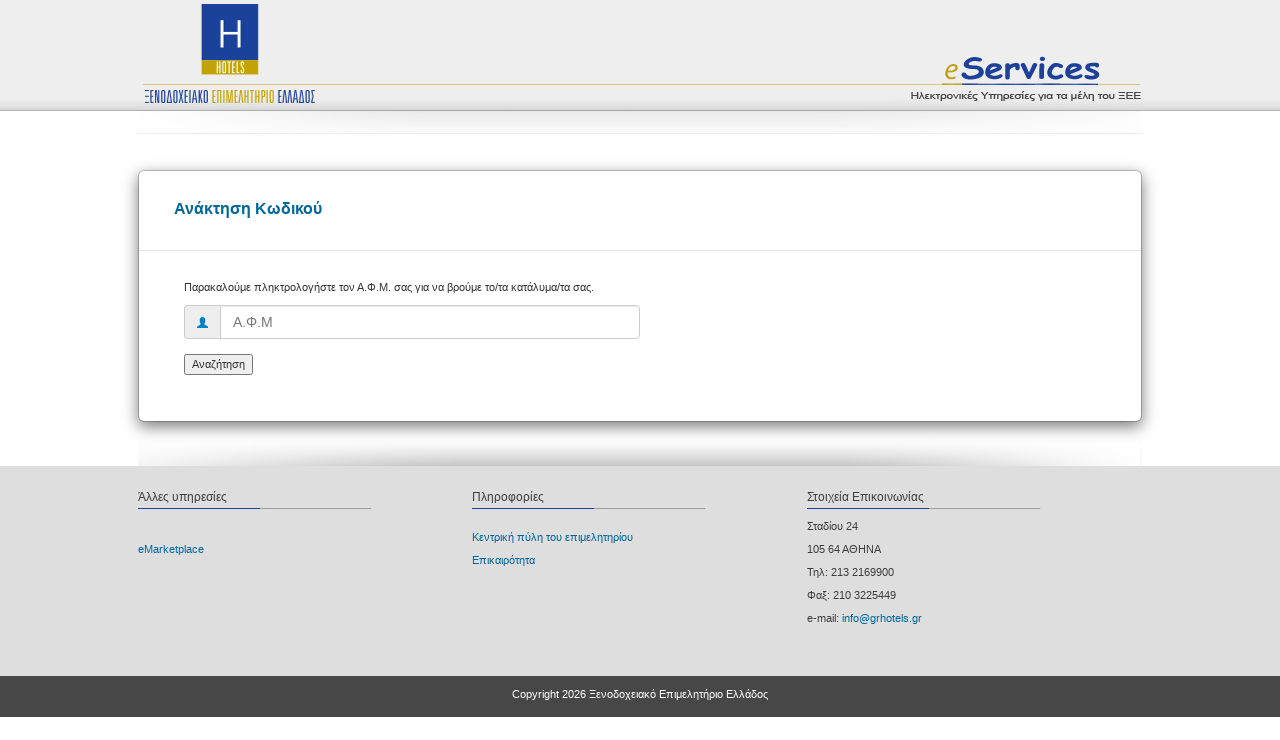

--- FILE ---
content_type: text/html; charset=utf-8
request_url: https://services.grhotels.gr/Account/ForgotPass
body_size: 6408
content:
<!DOCTYPE html PUBLIC "-//W3C//DTD XHTML 1.0 Transitional//EN" "http://www.w3.org/TR/xhtml1/DTD/xhtml1-transitional.dtd">
<html xmlns="http://www.w3.org/1999/xhtml" xml:lang="el-gr" lang="el-gr">
<head>
<meta http-equiv="Content-Type" content="text/html; charset=utf-8" />
<title>
	Ξενοδοχειακό Επιμελητήριο της Ελλάδος
</title>
    <link rel="stylesheet" type="text/css" href="/Content/Site.css" />
    <link href="/Content/themes/base/jquery-ui.css" rel="stylesheet" type="text/css" />    
    <link href="/Content/themes/base/jquery.ui.tabs.css" rel="stylesheet" type="text/css" />
    <link href="/Content/themes/base/jquery.ui.autocomplete.css" rel="stylesheet" type="text/css" />
    <link href="/Content/themes/base/jquery.ui.tooltip.css" rel="stylesheet" type="text/css" />
    <link href="/Content/themes/base/jquery.ui.dialog.css" rel="stylesheet" type="text/css" />    
    <link href="/Content/themes/base/jquery.ui.datepicker.css" rel="stylesheet" type="text/css" />
    <link href="/Content/themes/base/jquery.ui.spinner.css" rel="stylesheet" type="text/css" />
    <link href="/Content/themes/base/jquery.ui.notify.css" rel="stylesheet" type="text/css" />        
    <link href="/Content/superfish.css" rel="stylesheet" type="text/css" />
    <link href="/Content/superfish-navbar.css" rel="stylesheet" type="text/css" />
    <link href="/Scripts/fancyBox/jquery.fancybox.css" rel="stylesheet" type="text/css" />
    <link href="/Content/uploadify.css" rel="stylesheet" type="text/css" />    
    <link href="/Content/jquery.multiselect.css" rel="stylesheet" type="text/css" />  

    <script src="/Scripts/jquery-1.9.1.min.js" type="text/javascript"></script>    
    <script src="/Scripts/jquery.mousewheel.js" type="text/javascript"></script>        
    <script src="/Scripts/globalize/globalize.js" type="text/javascript"></script>        
    <script src="/Scripts/globalize/cultures/globalize.culture.el-GR.js" type="text/javascript"></script>        
    <script src="/Scripts/jquery-ui-1.10.3.min/jquery-ui.min.js" type="text/javascript"></script> 
    <script src="/Scripts/jquery-ui-1.10.3.min/jquery.ui.tabs.min.js" type="text/javascript"></script> 
    <script src="/Scripts/jquery-ui-1.10.3.min/jquery.ui.autocomplete.min.js" type="text/javascript"></script>     
    <script src="/Scripts/jquery-ui-1.10.3.min/jquery.ui.tooltip.min.js" type="text/javascript"></script> 
    <script src="/Scripts/jquery-ui-1.10.3.min/jquery.ui.dialog.min.js" type="text/javascript"></script> 
    <script src="/Scripts/jquery-ui-1.10.3.min/jquery.ui.datepicker.min.js" type="text/javascript"></script> 
    <script src="/Scripts/jquery-ui-1.10.3.min/i18n/jquery.ui.datepicker-el.min.js" type="text/javascript"></script>   
    <script src="/Scripts/jquery-ui-1.10.3.min/jquery.ui.spinner.min.js" type="text/javascript"></script>             
    <script src="/Scripts/jquery-ui-1.10.3.min/jquery.ui.notify.js" type="text/javascript"></script>     
    <script src="/Scripts/hoverIntent.js" type="text/javascript"></script>
    <script src="/Scripts/superfish.js" type="text/javascript"></script>
    <script src="/Scripts/fancyBox/jquery.fancybox.pack.js" type="text/javascript"></script>
    <script src="/Scripts/jquery.uploadify-3.1.min.js" type="text/javascript"></script>  

    <script src="/Scripts/jquery.blockUI.js" type="text/javascript"></script>  

    

    <script src="/Scripts/jquery.multiselect.js" type="text/javascript"></script>       
    <script src="/Scripts/jquery-disabler.js" type="text/javascript"></script>             
    <script src="/Scripts/Site.js" type="text/javascript"></script> 
  
   <script type="text/javascript" src="/Scripts/javascript5.js" ></script>
   <script type="text/javascript"  src="/Scripts/webForms.js" ></script>  
    <script type="text/javascript" >
        rootPath = 'https://services.grhotels.gr/';
        $(document).ready(function () {            
            if (BrowserDetect.browser == "Firefox")
                $("#zz1_TopNavigationMenu70n32").css("width", "148px");
            $("#zz1_TopNavigationMenu70n1Items").css("height", "105px");
        });
    </script>


<style type="text/css">
    .frontpagetd 
    {
        width:16%;
        padding-right:10px;
        text-align:left;
    }
    
    .frontpageBox 
    {
        margin:0px;
        padding:10px;
        background-color:#FAFAFA;
        border-radius:3px;
        border:1px solid #E2E2E2;
        height:200px;
        text-align:left;
    }
    
    .frontpageheader 
    {
    background-color:#25487f;
    color: #fff;
    font-size: 11px;
    font-weight: bold;
    height: 44px;
    padding: 3px;
    text-align:left;
    }
    .frontpagedesc 
    {    
        padding-top:5px;
        border-bottom:1px solid #d9dfe9;
        padding-bottom:20px;
        text-align:left;
    }
    
    .arrowimg 
    {
        vertical-align:middle;
        padding-right:5px;
    }



    
.footerlinktd {
    padding-top: 8px;
color: #3e3e3e;
    font-size: 11px;    
}

.footerlink {
    color: #3e3e3e;
    font-size: 11px;
    text-decoration: none;
}
 button.ui-dialog-titlebar-close {
        display:none;
    }
</style>

    <script src="https://use.fontawesome.com/49e8e359d7.js"></script>

     


    <!-- Latest compiled and minified JavaScript -->
    <script type="text/javascript" src="//maxcdn.bootstrapcdn.com/bootstrap/3.2.0/js/bootstrap.min.js"></script>

<script async src="https://www.googletagmanager.com/gtag/js?id=UA-120163305-1"></script>
<script>
  window.dataLayer = window.dataLayer || [];
  function gtag(){dataLayer.push(arguments);}
  gtag('js', new Date());

  gtag('config', 'UA-120163305-1');
</script>



    <!-- Latest compiled and minified CSS -->
    <link type="text/css" rel="stylesheet" href="//maxcdn.bootstrapcdn.com/bootstrap/3.2.0/css/bootstrap.min.css" />

    <!-- Optional theme -->
    <link type="text/css" rel="stylesheet" href="//maxcdn.bootstrapcdn.com/bootstrap/3.2.0/css/bootstrap-theme.min.css" />
    <style type="text/css">
        .modal-footer {
            border-top: 0px;
        }

        .form-panel-width {
            width: 220px;
        }
        /*YOU CAN MAKE PANEL AS WIDE AS NEEDED*/
        .color-blue {
            color: #0080c5;
        }

        .color-red {
            color: #FF0000;
        }

        .error-message {
            font-size: 10px;
        }

        media screen and (min-width: 30em ) {
            .form-panel-width;

        {
            width: 100%;
        }

        }

        .modal-dialog {
            margin: 0px auto;
            width: 1004px;
        }

        #footerblack {
            height: 48px !important;
        }

        #menuInfoTable {
            display: none !important;
        }

        a {
            color: #006699 !important;
        }
    </style>



    <!-- Global site tag (gtag.js) - Google Analytics -->
    <script async=async src="https://www.googletagmanager.com/gtag/js?id=UA-120163305-1"></script>
    <script>
  window.dataLayer = window.dataLayer || [];
  function gtag(){dataLayer.push(arguments);}
  gtag('js', new Date());

  gtag('config', 'UA-120163305-1');
    </script>

</head>
    
<body>

<div id="busyBox">Παρακαλώ περιμένετε..<br /><img src="/img/progress.gif" alt="Παρακαλώ περιμένετε" /></div>


<div id="mainlayout" style="border:none;padding:0;margin:0;width:100%;background-image:url('/images/bgnew.png');background-repeat:repeat-x;background-color:#ffffff;">

<div id="body_wrapper" style="border:none;margin-left: auto;margin-right: auto;width: 1004px;"  >

      <table width="100%" border="0" cellspacing="0" style="border:none;padding:0;margin:0;" cellpadding="0">
        <tr> 
          <td align="center" style="border:none;padding:0;margin:0;">
            <a href="/"><img src="/images/eservices-header.png"  alt="HCH eservices" /></a>
           </td>   
        </tr>
      </table>






    <div id="notificationContainer_new"></div>



   <!-- Menu & Info Section: Start --> 
   <div style="margin:0;padding:0;background-color:#FAFAFA;"> 
    <table id="menuInfoTable" cellpadding="0" cellspacing="0" border="0" style="width:100%;margin:0;padding:0;">
        <tr>      
            <td align="left" class="menuMainBlock" >                     

               <ul class="sf-menu" id="example"  >
          
              <li>                      
				<a href="/el/">Aρχική</a>  
              </li> 
              <li>                      
				<a href="/el/Debt">Οφειλές &amp; Ηλεκτρονικές Πληρωμές</a>                                                    
              </li>   

             

              <li>                      
                        <a href="#">Βεβαιώσεις</a>                      
                        <ul>
                            <li>
                                <a href="/el/Certificate/EditCertificate">Έκδοση Βεβαίωσης</a>               
                            </li>
                            <li>
                                <a href="/el/Certificate/ProgressCertificate">Εξέλιξη Αιτήσεων για Βεβαιώσεις</a>               
                            </li>                    
                            <li>
                                <a href="/el/Certificate/HistoricCertificate">Ιστορικό Βεβαιώσεων</a>               
                            </li>  
                        </ul>               
              </li>
        
     

                 
      </ul>  
      
       
   
                                                                  
		    </td>  
          
           
         
        <td class="menuMainBlock2" align="right"  style="padding-left:10px;white-space:nowrap;">        
       
        <img alt="Χρήστης"  src="/img/user-icon.png" style="padding-bottom:0px;"  width="15px" height="15px" />
        Χρήστης:  
        <!-- http://services.grhotels.gr/cloud2/cvmanager/ChangePassword.aspx -->
        </td>
   
<td  align="right" class="menuMainBlock2" id="logout" style="padding-right:5px;padding-left:10px;white-space:nowrap;"> 

 <form action="#" id="logoutForm" method="post">
      <a id="logoutLink" href="/Account/Logoff"> 
          <img alt="Αποσύνδεση" src="/img/logout.png" />
                 Αποσύνδεση   
      </a>
</form> 
</td>

    	 </tr>
    </table>    
    </div>

    <hr style="width:100%;height:1px;color:#ffffff;margin:0;padding:0;" />
    <div style="height:35px;"></div>
    <!-- Menu & Info Section: End --> 

  

     <table width="100%" border="0" cellspacing="0" style="padding-bottom:15px;" cellpadding="0">
        <tr> 
          <td  align="center" >






<script type="text/javascript">

    function selectHotelID() {

        var hotelID = $("#hotelID").val();

        if (hotelID != "") {
            $("#next").css("display", "inline")
        }
        else {
            $("#next").css("display", "none")
        }

    }

    $(document).ready(function () {
        $("#searchButton").click(function () {
            var afm = $("#taxnumber").val();

            if (afm != "") {

                $.ajax({
                    type: 'POST',
                    url: '/Account/GetUserNames',
                    data: { taxnumber: afm },
                    success: function (result) {

                        if (result != "") {
                            $("#availableHotels").html(result);

                             if (result.indexOf("option")) {

                                $(document).delegate("#hotelID", "change", function () {
                                    selectHotelID();
                                });
                            }
                        }
                        else {
                            alert("Δεν βρέθηκε λογαριασμός με αυτό το Α.Φ.Μ.. Δημιουργήστε λογαριασμό από τη σελίδα της εγγραφής.")
                        }
                    }
                });
            }
            else {
                alert("Πληκτρολογήστε το Α.Φ.Μ.")
            }
        });


        $("#next").click(function () {
            $("#form").submit();
        });

    });

</script>




<div id="loginModal" class="show" tabindex="-1" role="dialog" aria-hidden="true">
    <div class="modal-dialog">
        <div class="modal-content">
            <div class="modal-header">

                <form action="/Account/ForgotPass2" id="form" method="post" role="form">

                    <h5 style="margin-left:20px;border:none;" class="staticheader">Ανάκτηση Κωδικού</h5>
                    <div class="form col-md-12 col-sm-6 center-block">
                        <div class="modal-body">
                            <table style="width:100%">
                                <tr>
                                    <td align="left" style="">
                                        <br /><br />
                                        Παρακαλούμε πληκτρολογήστε τον Α.Φ.Μ. σας για να βρούμε το/τα κατάλυμα/τα σας.
                                        <br />
                                        <div class="form-group" style="padding-top:10px;">
                                            <div class="input-group col-md-6">
                                                <span class="input-group-addon"><i class="glyphicon glyphicon-user color-blue"></i></span>
                                                <input id="taxnumber" name="taxnumber" placeholder="Α.Φ.Μ" class="form-control" type="text" />
                                            </div>
                                        </div>

                                        <button class="button" type="button" id="searchButton"><span>Αναζήτηση</span></button>

                                        <div id="availableHotels" style="color:black;"> </div>
                                        <br/>
                                        <button class="button" type="button" id="next" style="display:none;"><span>Υποβολή</span></button>
                                    </td>
                                </tr>
                            </table>
                        </div>

                    </div>

                </form>

</div>



            <div class="modal-footer">
                <div class="col-md-12">

                </div>
            </div>
        </div>
    </div>
</div>
              
          </td>                              
        </tr>
      </table>


</div>

</div>



<div id="greyFooter" style="border:none;padding:0;margin:0;height:306px;width:100%;background-image:url('/images/footernew.png');background-repeat:repeat-x;background-color:#ffffff;">
<div id="footershadow" style="margin-left:auto;margin-right:auto;border:none;padding:0;height:67px;width:1004px;background-image:url('/images/footerShadow.png');"></div>


<div id="footergrey" style="margin-left:auto;margin-right:auto;border:none;padding:0;height:180px;width:1004px;">
      <table border="0" cellspacing="0" cellpadding="0" style="background-color:transparent;width:100%;">
        <tr> 
          <td align="left" style="color:#3e3e3e;font-size:12px;" >	            		            
                Άλλες υπηρεσίες        			                    
          </td>                                      
          <td align="left" style="color:#3e3e3e;font-size:12px;">	            
		        Πληροφορίες                     			                    
          </td>                              
      
          <td align="left" style="color:#3e3e3e;font-size:12px;">	            
		       Στοιχεία Επικοινωνίας     
          </td>                                                                         
        </tr>

        <tr> 
          <td align="left" >	            		            
                <img src="/images/footerline.png" alt="c" />        			                    
          </td>                                      
          <td align="left" >	            
		        <img src="/images/footerline.png" alt="c" />        			                    
          </td>                              
      
          <td align="left" >	            
		        <img src="/images/footerline.png" alt="c" />        			                    
          </td>                              
         
                             
        </tr>

        <tr> 
          <td align="left" >	            		            
               <table border="0" cellspacing="0" cellpadding="0" style="background-color:transparent;width:100%;">
               <tr><td class="footerlinktd"><a href="http://emarketplace.grhotels.gr/"  target="_blank" class="footerlink">eΜarketplace</a></td></tr>
                              
               <tr><td class="footerlinktd">&nbsp;</td></tr>
               <tr><td class="footerlinktd">&nbsp;</td></tr>
               </table>

          </td>                                      
          <td align="left" >	            
               <table border="0" cellspacing="0" cellpadding="0" style="background-color:transparent;width:100%;">
               <tr><td class="footerlinktd"><a href="https://www.grhotels.gr/" target="_blank" class="footerlink">Κεντρική πύλη του επιμελητηρίου</a></td></tr>               
               <tr><td class="footerlinktd"><a href="https://www.grhotels.gr/category/epikairotita/nea-eidiseis/" target="_blank" class="footerlink">Επικαιρότητα</a></td></tr>
                              
                   <tr><td class="footerlinktd">&nbsp;</td></tr>
                   <tr><td class="footerlinktd">&nbsp;</td></tr>
               </table>		                                			                    
          </td>                              
      
          <td align="left" >	            
               <table border="0" cellspacing="0" cellpadding="0" style="background-color:transparent;width:100%;">
                   <tr><td class="footerlinktd">Σταδίου 24</td></tr>
                   <tr><td class="footerlinktd">105 64 ΑΘΗΝΑ</td></tr>
               <tr><td class="footerlinktd">Τηλ: 213 2169900</td></tr>
               <tr><td class="footerlinktd">Φαξ: 210 3225449</td></tr>               
               <tr><td class="footerlinktd">e-mail: <a href="mailto:info@grhotels.gr" class="footerlink">info@grhotels.gr</a></td></tr>
               <!--<tr><td class="footerlinktd"><a href="#" target="_blank" class="footerlink">Ηelpdesk</a></td></tr>-->
               </table>		                             		            
          </td>                              
                                       
        </tr>

       
      </table>
</div>


<div id="footerblack" style="margin-left:auto;margin-right:auto;border:none;padding:18px 0 0;height:30px;width:1004px;vertical-align:middle;">
      <table border="0" cellspacing="0" cellpadding="0" style="background-color:transparent;width:100%;">
        <tr>         
                            
          <td align="center" style="color:#ffffff;vertical-align:middle;font-size:11px;">      
           Copyright 2026 Ξενοδοχειακό Επιμελητήριο Ελλάδος
          </td>                                                                          
        </tr>
      </table>
</div>

<div style="background-color:#FFFFFF;width:100%">
<div style="background-color:#FFFFFF;margin-left:auto;margin-right:auto;border:none;padding:0;width:1004px;vertical-align:middle;">
      <table border="0" cellspacing="0" cellpadding="0" style="width:100%;">
        <tr>         
          <td align="left" style="color:#FFFFFF;vertical-align:middle;padding-left:0px;padding-right:128px;">
           <img alt="WCAG 2AA" src="/images/wcag2AA.png" style="width:60px" />
          </td>                              
          <td align="center" style="color:#3e3e3e;vertical-align:middle;">
           Το έργο χρηματοδοτείται από το Επιχειρησιακό Πρόγραμμα ΨΗΦΙΑΚΗ ΣΥΓΚΛΙΣΗ στο πλαίσιο του ΕΣΠΑ          
          </td>                              
          <td align="right" style="color:#989898;vertical-align:middle;">
                  <img alt="EΣΠΑ" src="/images/espa2.png" style="width:200px" />
                  <!-- <a href="http://validator.w3.org/check?uri=referer"><img src="http://www.w3.org/Icons/valid-xhtml10-blue" alt="Valid XHTML 1.0 Transitional" height="31" width="88" /></a>
                    <a href="http://europa.eu/" target="_blank"><img alt="" src="/images/europe.png" /></a>
                    <a href="http://www.digitalplan.gov.gr/portal/" target="_blank"><img alt="" src="/images/ktp.png" /></a>
                    <a href="http://www.espa.gr/el/Pages/Default.aspx" target="_blank"><img alt="" src="/images/espa.png" /></a>
                  -->                  
          </td>                                        
        </tr>
      </table>
</div>
</div>


<script type="text/javascript" defer="defer">
    try {  hideBusyBox(); } catch (e) { } 
  </script>

</body>
</html>



--- FILE ---
content_type: text/css
request_url: https://services.grhotels.gr/Content/Site.css
body_size: 15496
content:
.ms-formbody iframe {
	width:538px;
}


#busyBox 
{
    z-index:999;  
    position: absolute; 
    top: 45%; 
    left: 35%; 
    font-size :14px; 
    font-weight: normal;  
    border: 1px #444 solid; 
    padding: 5px 5px 1px 5px; 
    background: #fff; 
    visibility:visible; 
    width: 300px; 
    height: 40px;
    vertical-align:middle;
    text-align:center;
}

#busyBox img
{
    width:175px;
    height:15px;
}

.cursorClass
{
    cursor:default !important;
}

.xee-helpimage {
	margin-left:8px;
}

.xee-helptext {
	padding:4px;
	background-color:#cde4ed;
	border: 1px solid #717e83;
	min-width:200px;
	max-width:300px;
	width:expression('226px');
}


#mapsearch .gmnoprint span{
	display:none;
}

body{
	font-family:Tahoma;
	font-size:11px;
}

*{
	font-family:inherit;
	font-size:11px;
}


p{
	margin-top:8px;
	margin-bottom:8px;
}

.x-cert2 input {
 width: 100%;
 margin-top:4px;
}

ul{
	margin-top:8px;
	margin-bottom:0px;
}

body{
	margin:0px;	
	/*background-color:#1d4771;*/
	/*background-color:#092c54;*/
	/*background-image:url('../img/degradebg2.jpg');*/
	/*background-image:url('../img/f_bg.jpg');
	background-repeat:repeat-x;
*/
	overflow:auto;
}

li{
	margin-bottom: 4px;
}

input{
	margin-left:0px;
}

.alphabetical{
	width:100%;
}

.alphabetical td{
	text-align:center !important;
	padding-bottom:8px;
}

.alphabetical .x-inputtext{
	background-image:url('..../img/ilt-btn2-52px.jpg');
	width:52px;
	height:19px;
	font-size:10px;
	margin-right:8px;
	margin-left:8px;
	text-align:center !important;
	border:none;
	font-weight:bold;
	color:#ffffff;
	cursor:pointer;
}

.alphabetical .selected{
	background-image:url('..../img/ilt-btn-52px.jpg');}


.treeviewfilter *{
	white-space:normal !important;
}

.treeviewfilter_legislation *{
	white-space:normal !important;
}

.treeviewfilter_legislation a
{
	background-image:url('..../img/bullet.jpg');
	background-position:left 3px;
	background-repeat:no-repeat;
	padding-left:12px;
}

.treeviewfilter_legislation td{
	padding-bottom:4px;
}

.treeviewfilter_legislation .selected{
	font-weight:bold;
	color:#000000;
}


.treeviewfilter .selected{
	font-weight:bold;
	color:#000000;
}

.treeviewfilter img{

}

.footerbg0 {
	background-repeat:no-repeat;
	background-position:right top;
}

.footerbg1 {
	background-image:url("../img/cornerdl.jpg");
	background-repeat:no-repeat;
	background-position:left top;
}

.footercontainer{
	position:relative;
	background-repeat:repeat-x;
}

.footerposholder {
	margin-left:auto;
	margin-right:auto;
}

.image-area-left .image{
	float:left;
	vertical-align:middle !important;
}


.mainfooter{
	margin-left:auto; 
	margin-right:auto;
	text-align:left;
	background-color:#ffffff;
	/*background-color:#1f4d7b;
	background-image:url('../img/degradebg3.jpg');*/
	/*background-color:#265b83;*/
	background-repeat:repeat-x;
	height:116px;
}

.nlmainfooter{
	margin-left:auto; 
	margin-right:auto;
	text-align:left;
	background-color:#ffffff;
	/*background-color:#1f4d7b;
	background-image:url('../img/degradebg3.jpg');*/
	/*background-color:#265b83;*/
	background-repeat:repeat-x;
}

.nlmainfooter .underfooter{
	padding-top:16px;
	padding-bottom:16px;
}

.nlmainfooter .underfootertd {
	padding-left:32px;
}

.nlmainfooter .underfootertd1 {
	padding-right:32px;
}


.maincontent{
	overflow:visible;
}


.innerfooter{
	background-image:url('../img/footerbg.jpg');
	background-repeat:repeat-x;
	height:60px;
	width:100%; /*932px;*/
}

.innerfooter td{
	color:#ffffff;
	font-size:10px;
}

.innerfooter a{
	color:#ffffff;
	font-size:10px;
	font-weight:normal;
}

.innerfooter a:hover{
	color:#000000;
}


#zz1_TopNavigationMenu70n0Items_MenuIFrame{
	opacity:0;
	-moz-opacity:0;
	filter:alpha(opacity=0);
}

#zz1_TopNavigationMenu70n1Items_MenuIFrame{
	opacity:0;
	-moz-opacity:0;
	filter:alpha(opacity=0);
}

#zz1_TopNavigationMenu70n2Items_MenuIFrame{
	opacity:0;
	-moz-opacity:0;
	filter:alpha(opacity=0);
}

#zz1_TopNavigationMenu70n3Items_MenuIFrame{
	opacity:0;
	-moz-opacity:0;
	filter:alpha(opacity=0);
}

#zz1_TopNavigationMenu70n4Items_MenuIFrame{
	opacity:0;
	-moz-opacity:0;
	filter:alpha(opacity=0);
}

#zz1_TopNavigationMenu70n5Items_MenuIFrame{
	opacity:0;
	-moz-opacity:0;
	filter:alpha(opacity=0);
}



.innerfooter .firstcell{
	padding-left:16px;
	padding-right:16px;
	height:0px;

}

.innerfooter .secondcell{
	padding-left:16px;
	padding-right:16px;
	text-align:left;
	/*background-image:url("../img/c2bl.gif");*/
	background-position:right bottom;
	background-repeat:no-repeat;
    height:30px;
}

.innerfooter .secondcelltr{
	background-image:url("../img/UpperFooter.jpg");
	/*background-color:#778b96;*/
	background-position:left bottom;
	background-repeat:no-repeat;
}

.innerfooter .secondcelltr2{
	background-image:url("../img/UpperFooter2.png");
	/*background-color:#778b96;*/
	background-position:left bottom;
	background-repeat:no-repeat;
}


.innerfooter .footernav{
	padding-top:2px;
	/*padding-left:8px;*/
}

.underfooter{
	padding-top:8px;
}

.underfooter table{
	width:100%;
}

.innerfooter .firstcell table td{
	/*border-bottom:1px solid #568db1;*/
}

.innerfooter .footernav td{
	padding-right:8px;
}

.mainfooter .fff{
	padding-right:0px;
	padding-left:0px;
	margin-left:0px;
}

.underfootertd {
	padding-left:16px;
}

.underfootertd1 {
	padding-right:16px;
}

.mainfooter .bbb td{
	padding-top:4px;
	color:#999999;
	
}

.innerfooter .footernav .bull{
	/*color:#568db1;*/
	color:#dfedf6;
	padding-right:8px;
}


form{
	margin:0px;
}

.flags{
	text-align:right;
	vertical-align:top;
	padding-right:16px;
}

.flags img{
	/*padding-right:4px;*/
}

.flags a{
	width:57px;
	display:block;
	height:12px;
}

.login{
	text-align:right;
	vertical-align:top;
	padding-bottom:4px;
	width:100%;
}

.login table{
	margin-left:auto;
}

.login table td{
	padding-right:4px;
	padding-left:4px;
}

.logoim{
	padding-left:16px;
	padding-bottom:4px;
}

.flags .sep{
	padding-top:0px;
	padding-right:8px;
	padding-left:4px;
}

img{
	padding:0px;
	margin:0px;
	vertical-align:bottom;
}

.search input{
	font-size:10px;
	height:18px;
	border:0px solid #cb6f00;
	background-color:#ffffff;
}

.defaulttitle{
	color:#660000;
	font-size:12px;
	font-weight:bold;
}


h3{
	margin:0px;
}

a{
	text-decoration:none;
	color:#006699;
	font-weight:normal;
}

a:hover{
	color:#000000;
	text-decoration:underline !important;
}


a img{
	border:0px;
}


.logoeffect{
	position:absolute;
	top:95px;
	padding-left:16px;
}

.logoeffect img{
	height:18px;
	width:88px;
	background-image:url('../img/hotels.jpg');
	/*background-color:#959131;*/
}

.nllogoeffect{
}

.nllogoeffect img{
	height:18px;
	width:88px;
	background-image:url("../img/hotels.jpg");
	/*background-color:#959131;*/
}


.normal{
	padding-top:5px;
	padding-bottom:5px;
	font-size:10px;
}

.filter{
	width:200px;
}

.filter td{
	width:50%;
}


.filter a{
	font-size:11px;
	color:#817F72;
}

.filter a:hover{
	color:#990000;
}

.filter span{
	font-size:11px;
	color:#c1bFb2;
}

.filter .sep{
	text-align:center;
	width:100%;
}

.filter .selected{
	color:#990000;
}

.menuetc{
	vertical-align:bottom;
}

.nlmenuetc{
	padding-top:4px;
	padding-left:4px;
	background-image:url("../img/UpperBackground.jpg");
	vertical-align:bottom;

}

.globalcontainer{
	width:100%;
	text-align:center;
	height:100%;
}

.innerposholder {
	margin-left:auto; 
	margin-right:auto;
	z-index:2;
}

.sbg1{
	/*background-image:url("../img/shader.jpg");*/
	background-image:url("../img/f_sbg_right_r.jpg");
	background-repeat:repeat-y;
	background-position:right top;

}

.sbg0{
	/*background-image:url("../img/shadel.jpg");*/
	background-image:url("../img/f_sbg_left_r.jpg");
	background-repeat:repeat-y;
	background-position:left top;

}


.shaded0{
	/*background-image:url("../img/degradeshader.jpg");*/
	background-image:url("../img/f_sbg_right.jpg");
	background-repeat:no-repeat;
	background-position:right top;
}

.shaded1{
	/*background-image:url("../img/degradeshadel.jpg");*/
	background-image:url("../img/f_sbg_left.jpg");
	background-repeat:no-repeat;
	background-position:left top;
}


.innercontainer{
		padding-top:16px;
	background-color:#ffffff;
	margin-right:auto;
	margin-left:auto;
}

.nlholder{
	background-color:#ffffff;
	margin-right:auto;
	margin-left:auto;
}


.globalwidth32{
	width:964px;	
}

.globalwidth32_2{
	width:1200px;	
}

.globalwidth{
	width:932px;	
}

.globalnlwidth64{
	width:796px;	
}

.globalnlwidth32{
	width:764px;	
}

.globalnlwidth{
	width:732px;	
}


.topheader{
	background-color:#f5f5ec;
}

.globalsearch{
	/*background-image:url("../img/ssearchbg.gif");*/
	background-image:url("../img/ssearchbg.gif");
	background-repeat:no-repeat;
	background-position:0px 0px;
	float:right;
	background-color:#ffba33;
	height:40px;
	vertical-align:middle;
	text-align:center;
	width:220px;
}


.globalsearch #WebPartWPQ1{
	padding-top:11px;
}

.globalsearch .ms-sbtable{
	border-collapse:collapse !important;
}

.globalsearch .ms-sbtable td{
	background-color:#ea8c05;
	border-spacing:0px !important;
}
.globalsearch .ms-sbtable *{
	padding:0px !important;
}

.globalsearch .ms-sbLastcell{
/*display:none;*/
padding-right:7px !important;
background-color:transparent !important;
background-image:url("../img/searchbg.gif");
background-repeat:no-repeat;
background-position:0px 0px;
}

.menuetctd{
	vertical-align:bottom;
}

.mainlogo{
	padding-left:16px;
}

.nlmenuetc .logoim{
	padding-bottom:13px !important;
}

.huge{
	color:#f5f5f5;
	font-size:32px;
	font-weight:normal;
	font-family:Georgia;
}

.nlheader{
	float:left;
	width:640px;
}

.nlheaderdate{
	text-align:right;
	vertical-align:bottom;
	font-weight:normal !important;
}

.nlheaderdate .listitemview{
	margin-left:auto;
}

.nlheaderdate .listitemview .x-fld0{
	padding-bottom:0px;
	font-weight:normal;
	text-align:right;
	padding-right:20px;
}

.topnavigation{
	margin-top:10px;
	height:30px;
	float:left;
	background-image:url('/images/degradebg0.jpg');
	background-color:#94a8b1;
	border-bottom:0px solid #c8c8c8;
	width:608px;
	text-align:left;
}

.topnavigation .tmenu{
	padding-left:1px;
}

.topnavigation .ms-topNavContainer{

	border-left:1px solid #c8c8c8;
}

.breadcrumb{
	padding-left:16px;
	padding-top:5px;
	font-size:10px;
}

.breadcrumb *{
	font-size:10px;
}

.siteactions div{
	z-index:100;
	position:relative;
}

.siteactions a{
	padding-top:5px;
	padding-bottom:5px;
	display:block;
	color:#006699;
	text-decoration:none;
	text-align:center;
}

.siteactions img{
	display:none;
}

.bg5{
	background-image:url('/images/degradebg5.gif');
	background-repeat:repeat-x;
}


.staticheader{
	font-size:16px;
	font-family:Arial;
	font-weight:bold;
	color:#016798;
	border-bottom:1px dotted #cccccc;
	padding-bottom:8px;
	padding-top:4px;
	text-align:left;
}

.staticheader td{
	font-size:14px;
	font-family:Georgia;
	font-weight:bold;
	color:#016798;
	padding-bottom:8px;
	padding-top:4px;
}

.staticheader span{
	font-size:14px;
	font-family:Georgia;
	font-weight:bold;
	color:#016798;
	border-bottom:1px dotted #cccccc;
	padding-bottom:8px;
	padding-top:4px;
}


.staticphmain{
	padding-top:8px;
}

.header{
	background-color:#918f82;
	color:#ffffff;
	font-family:Georgia;
	font-size:12px;
	font-weight:normal;
	font-weight:bold;
	padding-left:16px;
	padding-right:16px;
/*	height:28px;*/
	padding-top:3px;
	padding-bottom:8px;
	vertical-align:middle;
}

.header{
	font-family:Georgia;
	font-size:12px;
	font-weight:normal;
	font-weight:bold;
}

.fpage .mainarea{
	padding-top:0px;
	padding-left:8px;
	padding-right:4px;
	padding-bottom:8px;	
}


.mainarea{
	padding-top:11px;
	padding-left:8px;
	padding-right:4px;
	padding-bottom:8px;	
}

.nlmainarea{
	padding-top:11px;
	padding-bottom:8px;	
}


.border{
	border-right:1px solid #dddddd; 
	border-left:1px solid #dddddd; 
	padding-right:4px;
	padding-left:4px;
}

.toparea .ctable{
	background-color:#918f82!important;
}


.leftarea .ctable{
	background-color:#918f82!important;
}


.gc0{
	background-image:url("../img/c0.gif");
	background-repeat:no-repeat;
	background-position:left top;
}

.gc1{
	background-image:url("../img/c1.gif");
	background-repeat:no-repeat;
	background-position:right top;
}

.gc2{
	background-image:url("../img/c2.gif");
	background-repeat:no-repeat;
	background-position:right bottom;

}

.gc3{
	background-image:url("../img/c3.gif");
	background-repeat:no-repeat;
	background-position:left bottom;

}


.blue{
	background-color:#ddeef8;
}





.corner0{
	font-size:0px;
	line-height:0px;
	height:5px;
	width:5px;
	background-image:url("../img/c0.gif");
	background-repeat:no-repeat;
	background-position:left top;
}

.corner1{
	font-size:0px;
	height:5px;
	width:5px;
	background-image:url("../img/c1.gif");
	background-repeat:no-repeat;
	background-position:right top;
}

.corner2{
	font-size:0px;
	line-height:0px;
	height:5px;
	width:5px;
	background-image:url("../img/c2.gif");
	background-repeat:no-repeat;
	background-position:right bottom;

}

.corner3{
	font-size:0px;
	line-height:0px;
	height:5px;
	width:5px;
	background-image:url("../img/c3.gif");
	background-repeat:no-repeat;
	background-position:left bottom;

}

.corner2b{
	height:5px;
	width:5px;
	background-image:url("../img/c2b.gif");
	background-repeat:no-repeat;
	background-position:right bottom;
	font-size:0px;
	line-height:0px;
}

.corner3b{
	height:5px;
	width:5px;
	background-image:url("../img/c3b.gif");
	background-repeat:no-repeat;
	background-position:left bottom;
	font-size:0px;
	line-height:0px;
}

.corner1b{
	height:5px;
	width:5px;
	background-image:url("../img/c1b.gif");
	background-repeat:no-repeat;
	background-position:left bottom;
	font-size:0px;
	line-height:0px;
}

.corner0b{
	height:5px;
	width:5px;
	background-image:url("../img/c0b.gif");
	background-repeat:no-repeat;
	background-position:left bottom;
	font-size:0px;
	line-height:0px;
}


.secondcolor{
	color:#ffffff;
	font-size:12px;
	font-weight:bold;
}

.secondcolor a{
	color:#ffffff;
}

.secondcolor a:hover{
	color:#000000;
}



.welcome *{
	font-size:10px;
	/*color:#666666;*/
	color:#000000;
	/*font-weight:bold;*/
	text-decoration:none;
}

.welcome td{
	padding-right:10px;
	vertical-align:middle;
}

.welcome a:hover{
	color:#ffffff;
}

.transparentmenu{
	position:absolute;
	top:49px;
	z-index:1;
}

.transparent{
	/*filter:alpha(opacity=0);
	-moz-opacity:0;*/
	background-color:transparent;
}

.transparent td{
	height:30px;
}

.transparent a{
	display:none !important;
}

.topmenuitemhover a{
	display:block !important;
}

.topnavigation td{

}

.topmenuitem{
	border-right:1px solid #c8c8c8;
	background-color:transparent;
	color:#ffffff;
	font-weight:normal;
	font-size:10px;
}

.topmenuitem td{
	text-align:left;
	height:30px;
}

.topmenuitem a{
	text-align:center;
	vertical-align:middle;
	padding-top:3px;
	padding-bottom:3px;
	padding-left:11px;
	padding-right:11px;
	display:block;
}

.topmenuitem a:hover{
/*	color:#ffffff;*/
}

.topmenuitem img{
	margin-right:0px;
}

.topmenuitemhover{
/*	color:#ffffff;
	background:#748891;*/
	color:#000000;
	background:#ffffff;
}

.dynmenu{
	background:transparent url('../img/dropdownshadow3.png') no-repeat scroll 0 100%;
}

.topmenuitem_dyn{
/*	background:#748891;
	color:#ffffff;
	background:#ffffff;*/
	color:#666666;

}

.topmenuitem_dyn a{
	display:block;
	font-weight:normal;
	width:200px;
}

.topmenuitem_dyn a:hover{
	/*color:#ffffff;*/
}


.topmenuitem_dyn td{
	padding-left:16px;
	padding-right:4px;
	padding-top:4px;
	padding-bottom:8px;
}


.topmenuitemhover_dyn{
	color:#000000;
/*	background:#990000;
/*	background-color:#748891;*/
}

.zz1_TopNavigationMenu70_0{
	background-color:transparent !important;	
}

.topmenuselected_dyn{
	/*background-color:#666600;
	color:#fbebca;*/
	color:#000000;
	/*background-color:#666666;*/
	
}

.topmenu_dyn{
	/*border:1px solid #c8c8c8;
	-moz-opacity:0.85;
	filter: alpha(opacity = 80);*/
}

.console{
	text-align:left;
	vertical-align:top;
}

.pagelayout{
	height:400px;
	width:100%;
	display:table;
}

.nlpagelayout{
	height:700px;
	width:100%;
	display:table;
}


.toparea{
	height:2%;
}

.leftarea{
	width:246px;
	padding-top:0px;
	padding-bottom:0px;
}

.inner{
	padding-top:16px;
	padding-right:16px;
	padding-left:16px;
	padding-bottom:16px;
	border-right:1px solid #dddddd;
	border-left:1px solid #dddddd;
	/*background-color:#e6e6e6; */
}

.ctable2{
	border-bottom:1px solid #dddddd;
	height:3px;
	line-height:0px;
	font-size:0px;
}

.ctable3{
	border-top:1px solid #dddddd;
	height:3px;
	line-height:0px;
	font-size:0px;
}

.simplestsearch .x-submit input{
	border:none;
	width:97px;
	height:19px;
	background-image:url("../img/btnbg.jpg");
	background-repeat:no-repeat;
	color:#ffffff;

}

.simplestsearch .x-input input{
	border:1px solid #aaaaaa; /*#336699;*/
	color:#000000;
	background-color:#ffffff;
	width:170px;
}



.fpage .simplestsearch{
	width:185px;
}

.simplestsearch td{
	padding-bottom:4px;
	text-align:center;
}

.f_itemlist .x-item{
	padding-bottom:8px;
}

.f_itemlist .dates{
	font-weight:bold;
	color:#817F72;
	padding-right:32px;
}

.f_itemlist .bull{
	/*color:#336699;*/
	color:#bb5555;
	padding-right:8px;
}

.f_itemlist .x-innerc1 table{
	width:100%;
}

.f_itemlist .x-innerc1 .datetd{
	text-align:right;
}

.fpage .floating .leftarea .inner2{
	/*padding-top:0px;*/
	padding-top:0px;
	padding-right:0px;
	padding-left:0px;
}

.fpage .floating .ms-PartSpacingVertical{
	padding:0px !important;
}

.fpage .floating p{
	margin:0px !important;
}


.fpage .leftarea .inner2{
	/*padding-top:0px;*/
	padding-top:8px;
	background-color:#ffffff;
}


.fpage .floating .leftarea{
	width:213px;
}

.floating{
	position:absolute; 
	padding-top:1px; 
	padding-left:240px;}

.floating2{
	position:absolute; 
	padding-top:1px; 
	padding-left:0px;
	width:320px;
	text-align:center;
	padding-top:322px;

}

.floating .border{
	border-right:0px solid #dddddd; 
	border-left:1px solid #dddddd; 
	padding-right:0px;
	padding-left:4px;
}



.leftarea .inner2{
	/*padding-top:0px;*/
	padding-top:16px;
	padding-right:8px;
	padding-left:0px;
}

.leftarea .inner2 .upper table{
	position:relative;
}

.leftarea .inner2 .upper .ms-WPHeader{
	/*background-image:url("../img/c1.gif");
	background-repeat:no-repeat;*/
	background-position:right top;
	position:relative;
	background-image:url("../img/bluebg.gif");
}

.leftarea .inner2 .upper .ms-WPHeader td{
	font-size:12px;
	padding-left:0px;
	font-weight:bold;
	vertical-align:middle;
	background-color:transparent;
	background-image:url("../img/c1.gif");
	background-repeat:no-repeat;
	background-position:100% 0%;
}

.leftarea .inner2 .upper .ms-WPTitle{
	background-image:url("../img/c0.gif");
	background-repeat:no-repeat;
	background-position:left top;
	padding-top:8px;
	padding-left:8px;
	padding-right:8px;
	color:#006699;
}


.leftarea .inner2 .upper .ms-WPBody{
	padding-left:8px;
	padding-right:8px;
	padding-top:8px;
	padding-bottom:8px;
}

.leftarea .inner2 .lower table{
	position:relative;
}

.leftarea .inner2 .lower .ms-WPHeader{
	background-color:#918f82;
	background-image:url("../img/c1.gif");
	background-repeat:no-repeat;
	background-position:right top;
	position:relative;
}

.leftarea .inner2 .lower .ms-WPHeader td{
	/*background-image:url("../img/c0.gif");
	background-repeat:no-repeat;
	background-position:left top;*/
	color:#ffffff;
	font-size:12px;
	padding-left:0px;
	font-weight:bold;
	vertical-align:middle;
	background-color:transparent;
	background-image:url("..");
}

.leftarea .inner2 .lower .ms-WPTitle{
	background-image:url("..");
	/*background-color:#918f82;*/
	background-image:url("../img/c0.gif");
	background-repeat:no-repeat;
	background-position:left top;
	/*background-image:url("../img/c1.gif");
	background-repeat:no-repeat;
	background-position:right top;*/
	padding-top:8px;
	padding-left:8px;
	padding-right:8px;
	color:#ffffff;
}


.leftarea .inner2 .lower .ms-WPBody{
	padding-left:8px;
	padding-right:8px;
	padding-top:8px;
	padding-bottom:8px;
	background-color:#f8f5e4;
	border-right:1px solid #dddddd;
	border-left:1px solid #dddddd;
	border-bottom:1px solid #dddddd;
}


.leftarea .inner2 table{
	/*background-color:#E3EEF8;*/
}


.leftarea .ms-standardheader{
	text-align:left;
}



.rightarea{
	padding-top:0px;
	padding-bottom:0px;
	padding-left:8px;
	padding-right:12px;
	vertical-align:top;
	padding-top:16px;
}


.nlmainarea .rightarea{
	padding-top:0px;
	padding-bottom:0px;
	padding-left:0px;
	padding-right:0px;
	vertical-align:top;
	padding-top:16px;
}



.toppath{
	padding-top:0px;
	padding-bottom:0px;
}

.map{
	color:#eeeeee;
}

.map a{
	color:#eeeeee;
}

.map .currentnode{
	color:#000000;
}

.hidden{
	display:none;
}

.leftnavitem td{
	white-space:normal !important;
}

.leftnavitem{
	padding-bottom:0px;
	white-space:normal !important;
	padding-bottom:4px;
}

.leftnavitemselected td{
	white-space:normal !important;
}

.leftnavitemselected{
	padding-bottom:0px;
	white-space:normal !important;
	padding-bottom:4px;
}

.leftnavitemselected a{
	color:#660000;
	font-weight:normal;
	font-size:11px !important;
	font-weight:bold;
}

.leftnavitemselected a:hover{
	color:#000000;
}


.grey{
	background-color:#aeaeae;
}


.itemlist .x-more0{
	text-align:left;
	padding-top:10px;
}


.itemlist .x-more1{
	text-align:right;
	padding-top:10px;
}

.itemlist .x-item{
	padding-bottom:24px;
}

.itemlist .x-last{
	padding-bottom:0px;
}

.itemlist .x-innertable{
	border-bottom:1px dotted #cccccc;
	padding-bottom:10px;
}

.itemlist .x-last .x-innertable{
	border-bottom:0px solid #dddddd;
	padding-bottom:0px;
}


.itemlist .x-innertable .x-header{
	padding-bottom:10px;
	font-size:12px;
	color:#666666;
	font-weight:bold;
}

.itemlist .x-innertable .x-header .x-highlight{
	font-size:12px;
}


.itemlist .x-innertable .x-fld2{
	padding-top:10px;
	/*color:#006600;*/
}


.itemlist .x-innertable .x-innerc1{
	width:100%;
	vertical-align:top;
}



.itemlist .x-innertable .x-innerc1 table{
	width:100%;
}


.itemlist .x-innertable .x-innerc0{
	vertical-align:top;
	/*padding-right:20px;*/
}


.itemlist .x-innertable .x-innerc0 table{
	width:86px;
}

.itemlist .x-innertable .x-innerc0 table td{
	padding-right:6px;
}


.itemlist .x-innertable .x-innerc0 .x-header{
/*	padding-bottom:10px;*/
	font-size:11px;
	color:#817F72;
	font-weight:normal;
}

.itemlist .x-innertable .x-date{
	padding-top:10px;
	font-weight:bold;
}

.itemlist .x-innertable .x-date .x-dw{
	display:none;
}

.itemlistwithdate .x-gheader{
	padding-bottom:10px;
	font-size:12px;
	color:#660000;
	font-weight:bold;
}

.itemlistwithdate .x-header{
	color:#660000;
	padding-bottom:5px;
}

.itemlistwithdate .x-item{
	padding-left:24px;
	padding-bottom:24px;
}

.itemlistwithdate .x-last{
	padding-left:24px;
	padding-bottom:0px;
}


.itemlistwithdate .x-more1{
	padding-top:10px;
	text-align:right;
}

.paginationbarfull{
	width:100%;
}

.paginationbarfull .x-first{
	padding-left:0px;
}

.paginationbarfull .x-firsttable{
	background-color:#e3eef8;
}

.paginationbarfull table td img{
	vertical-align:middle;
}

.paginationbarfull .x-selected{
	color:black;
	font-weight:bold;
}



.paginationbar{
	width:100%;
}

.paginationbar .x-first{
	padding-left:86px;
}

.paginationbar .x-firsttable{
	background-color:#e3eef8;
}

.paginationbar table td img{
	vertical-align:middle;
}

.paginationbar .x-selected{
	color:black;
	font-weight:bold;
}


.selectorfirst{
	padding-left:10px;
}

.sep{
	padding-top:10px;
}

.simplesearch td{
	padding-bottom:10px;
}

.simplesearch .x-last{
	padding-bottom:0px;
	text-align:center;
}

.simplesearch .x-inputtext{
	font-size:10px;
	padding:2px;
	border:1px solid #aaaaaa;
	background-color:#ffffff;
	width:220px;
}

.listitemview .x-fld0{
	padding-bottom:10px;
	font-size:12px;
	font-weight:bold;
	text-align:center;
	}

.listitemview .x-fld1{
	font-size:11px;
	padding-bottom:10px;
	color:#918F82;
	font-weight:normal;
	padding-left:10px;
}

.listitemview .x-more0{
	padding-top:10px;
}

.biography .x-column1 .x-fld0{
	font-size:12px;
	font-weight:bold;
	text-align:center;
}

.biography .x-fld0{
	padding-bottom:10px;
}


.biography .x-fld1{
	padding-bottom:10px;
	padding-left:10px;
}

.biography .x-more0{
	padding-top:10px;
}


.bioview{
	width:100%;
}

.bioview .x-header .x-column0{
}

.bioview .x-header .x-column1{
	width:100%;
}

.bioview .x-header{
	width:100%;
	vertical-align:middle;
}

.bioview .x-fld0{
	padding-top:16px;
	padding-right:16px;

}

.bioview .x-header .x-fld0{
	padding-top:0px;	
}

.bioview .x-column1{
	/*padding-right:16px;*/
	vertical-align:top;
}

.bioview .x-column1 table{
	width:100%;
}

.bioview .x-column1 .x-fld0{
	font-size:12px;
	/*color:#660000;*/
	font-weight:bold;
	padding-bottom:8px;
	color:#888888;
	border-bottom:1px dotted #cccccc;
}

.bioview .x-header .x-fld1{
	font-size:11px;
	padding-top:8px;
	padding-bottom:10px;
	color:#006699;
	font-weight:normal;
}

.banners{
	padding-left:4px;
}

.banners img{
	width:288px;
}

.fill{
	/*background-color:#e3eef8;
	height:100%;
	width:100%;*/
}


.x-highlight{
	background-color:#ffdddd;
	color:#000000;
/*	background-color:#e8e5d4;*/
}

.fistpagecolumn0{
	padding-right:24px;
}

.fistpagecolumn1{
	padding-left:24px;
}

.fpcolumn1{
	border-right: 2px solid #CCCCCC;
	vertical-align:top;
}

.fpcolumn2{
	vertical-align:top;
}

.topseparator{
	padding-top:36px;
}

.x-dd{
	white-space:nowrap;
}

.flash{
	/*height:120px; 
	width:100%;
	background-color:#e3eef8;*/
}


.newsletter .logo1 img{
	height:146px; 
	width:188px;
}

.newsletter .logo2 img{
	height:146px; 
	width:562px; 
}



.linkfooter{
	padding-top:48px;
}



.zone table table tr td{
	/*padding-right:10px;
	padding-left:10px;*/
}

.bottomlink{
	padding-left:24px;
	padding-bottom:24px;
	text-align:left;
}

.topline{
	border-top:2px solid #CCCCCC;
	padding-top:10px;
}

.x-profileheader{
	font-size:12px;
	font-weight:bold;
	color:#660000;
	padding-bottom:10px !important;
}

.x-profilespacing{
	font-size:8px;
	padding-bottom:10px !important;
}

.payments{
	border:1px solid #d9d9d9;
}

.payments .x-odd{
	background-color:#e1e1e1;
}

.payments td{
	height:20px;
	padding-left:4px;
	padding-right:4px;
}

.payments .select{
	padding-left:0px;
	padding-right:0px;
}

.payments .select select{
	width:430px;
}

/*.payments .ms-formlabel{
	font-weight:bold;
}*/

.payments .ms-formbody{
	background-color:#f5f5f5;
}

.payments .x-odd .ms-formbody{
	background-color:#d9d9d9;
}

.x-odd{
	/*background-color:#e7e7e7;*/
}

.x-addbutton{
	text-align:right !important;
}

.x-addbutton input{
	padding-left:4px;
}

.difftable{
	width:100%;
}

.difftable td{
	padding-top:6px;
	padding-bottom:6px;
	padding-left:0px;
	padding-right:0px;
	vertical-align:top;
	/*border-bottom:1px dotted #000000;*/
}

.difftable .x-name{
	font-size:11px;
	/*background-color:#e7e7e7;
	font-weight:bold;*/
}

.difftable .x-name2{
	/*color:#006600;*/
	font-size:11px;
	/*font-weight:bold;*/
}


.difftable .x-diffname{
	/*color:#006600;*/
	font-size:11px;
	/*background-color:#e7e7e7;
	font-weight:bold;*/
}


.difftable .x-odd .x-name{
	/*background-color:#d7d7d7;*/
}

.difftable .x-right{
	/*background-color:#e7e7e7;*/
}

.difftable .x-diffright{
	background-color:#e7b7b7;
}

.difftable .x-diffleft{
	background-color:#ffcfcf;
}

.difftable .x-odd .x-diffright{
	background-color:#d7a7a7;
}

.difftable .x-odd .x-diffleft{
	background-color:#e7b7b7;
}

.difftable .x-odd .x-left{
	/*background-color:#e7e7e7;*/
}

.difftable .x-odd .x-right{
	/*background-color:#d7d7d7;*/
}


.difftable .x-diffname{
	background-color:#e7b7b7;
}

.difftable .x-odd .x-diffname{
	background-color:#d7a7a7;
}

.difftable .x-header{
	padding-top:0px;
	padding-left:0px;
	padding-right:0px;
	padding-bottom:10px;
	font-size:12px;
	color:#660000;
	font-weight:bold;
}

.difftable .x-date{
	font-size:11px;
	padding-top:0px;
	padding-left:0px;
	padding-right:0px;
	padding-bottom:10px;
	color:#006600;
	font-weight:normal;

}

.difftable .x-spacing{
	padding:0px;
	padding-bottom:24px;
}

.difftable .x-comments{
	width:100%;
}

.difftable .x-submit{
	text-align:right;
	padding:0px;
}

.difftable .x-dropdown{
	width:100%;
}

.difftable .x-empty{
	background-color:#e7e7e7;
}

.difftable .x-xx{
	padding:0px;
}


.x-info{
	padding-bottom:24px;
	color:#ff0000;
}

.calendartable td{
	text-align:center !important;
}

.fulllayout #MSOZoneCell_WebPartWPQ2{
	padding:0px !important;
}

.fulllayout #MontlyViewDefault_CalendarView{
	overflow:visible !important;
}

.fulllayout #WeeklyViewDefault_CalendarView{
	overflow:visible !important;
}

.fulllayout #DailyViewDefault_CalendarView{
	overflow:visible !important;
}


.nlnews{
	padding:36px;
}

.nlnews .itemlist table{
	width:100%;
}

.nlnews .itemlist .x-fld0{
	font-size:13px;
	font-family:Georgia;
	font-weight:bold;
	border-bottom:1px #666666 dotted;	
	padding-bottom:8px;
	color:#666666;
}

.nlnews .itemlist .x-fld1{
	color:#817F72;
	padding-top:8px;
}

.nlnews .itemlist .x-fld2{
	padding-top:8px;
	color:#000000;
}

.nlnews .itemlist .x-more1{
	padding-top:8px;
}

.nlnews .itemlist .x-item{
	padding-bottom:48px;
}



.f_top{
	background-image:url("../img/f_bgtop.jpg");
	background-repeat:repeat-x;

}

.f_bottom{
	background-image:url("../img/f_bgbottom.jpg");
	background-repeat:repeat-x;
	background-position:left bottom;

}

.f_right{
	background-image:url("../img/f_bgright.jpg");
	background-repeat:repeat-y;
	background-position:right top;

}

.f_left{
	background-image:url("../img/f_bgleft.jpg");
	background-repeat:repeat-y;
	background-position:left top;

}

.f_c0{
	background-image:url("../img/f_c0.jpg");
	background-repeat:no-repeat;
	background-position:left top;

}

.f_c1{
	background-image:url("../img/f_c1.jpg");
	background-repeat:no-repeat;
	background-position:right top;

}

.f_c2{
	background-image:url("../img/f_c2.jpg");
	background-repeat:no-repeat;
	background-position:right bottom;

}

.f_c3{
	background-image:url("../img/f_c3.jpg");
	background-repeat:no-repeat;
	background-position:left bottom;

}

.f_itemlist *{
	font-size:12px;
	vertical-align:top;
	font-weight:bold;
}

.innerblue{
	width:280px;
}



.f_inner{
	padding:16px;
}


.padding8{
	padding:8px;
}

.genmenu .selectorfirst{
	padding-left:0px;
}

.genmenu .current{
	color:#000000;
	font-weight:bold;
}

.x-certtab{
	width:430px !important;
}

.x-cert0 .x-td0{
	width:100%;
}

.x-cert0 .x-td0 select{
	width:100%;
}

.x-cert0 .x-td1{
	text-align:right;
}

.x-cert0 .x-td1 input{
	text-align:center;
}

.x-cert1 .x-clabel{
}

.x-attention{
	color:#ff0000;
	font-weight:bold;
	padding-bottom:8px;
	display:block;
	font-size:10px;
}

.x-attention a{
	color:#880000;
	font-weight:bold;
	font-size:10px;
}

.divsep{
	FONT-SIZE: 1px; 
	padding-top:4px;
	padding-bottom:4px;
	MARGIN-BOTTOM: 4px; 
	WIDTH: 100%; 
	BORDER-TOP: #cccccc 1px dotted; 
	HEIGHT: 1px;
}

.folderheader{
	color:#336699;
	font-weight:bold;
	font-size:12px;
}

.x-attachments .x-aheader { }

.x-attachments .x-attachment {
	padding-left:96px;
}

.showlists .x-date { width:96px; color:#817F72;}
.showlists td { padding-bottom: 8px; vertical-align:top; }
.showlists .x-href { 
	padding-left: 16px; 
	background-image:url("../img/bullet.jpg"); 
	background-repeat:no-repeat;
	background-position:0px 4px;
}


.survey{ width:100%; }
.survey .x-grid{ width:100%; }
.survey .x-grid .x-label{ padding-left:3px;}
.survey .x-grid .x-rng1{ text-align:left; }
.survey .x-grid .x-rng2{ text-align:center; }
.survey .x-grid .x-rng3{ text-align:right; }
.survey .x-grid .x-gridheader{ font-weight:bold; }
.survey .x-grid td{ padding-bottom:4px; }
.survey .x-grid .x-last{ width:4px; }
.survey .x-grid .x-na{ text-align:right; width:60px; }
.survey .x-subquestion{ width:180px; font-weight:bold; }
.survey .x-question{ font-weight:bold; padding-bottom:4px; }
.survey .x-submit{ padding-top:4px; }


.categorydescription ul{
	list-style-position:outside;
	padding:0px 0px 0px 16px;
	margin:0px;
	list-style-image: url("../img/menuarrow3.gif");
}
.categorydescription ul li{ padding-left:4px; }
.categoryheader 
{ 	
	padding-bottom:10px;
	font-size:12px;
	color:#666666;
	font-weight:bold;
 }

/************************************* SHAREPOINT **************************************/

.ms-surveyTotal{ padding-bottom:16px;}
.ms-surveyHR{ color:#cccccc; }
/*.ms-surveyVBarT{ font-weight:bold; color:#817F72; }*/
.ms-surveyVBarTC{}
.ms-SurveyHBarLabel{
	margin:0px !important;
	padding:0px !important;
	width:4000px!important;
	text-align:left !important;
}
.ms-surveyHBarB{
	width:1px;
}

.ms-SurveyHBarLabel label{
	white-space:nowrap;
	padding-right:4px;
	padding-left:8px;
	color:#817F72
}

.forum .ms-disc-padabove{
	border-top:2px solid #cccccc;
	padding-top:0px;
	padding-right:0px;
	padding-bottom:0px;
	padding-left:96px;
}

.forum .ms-disc-bar{
	/*padding-top:2px;
	padding-bottom:4px;*/
	padding:2px;
	background-color:#e7e7e7;	
}

.forum .ms-disc-padabove img{
	height:14px;
}

.forum .ms-disc-padabove div{
	color:#660000;
	font-weight:bold;
	/*font-size:12px;*/
}

.forum *{
	overflow:hidden;
}

.forum .ms-disc-bordered *{
	white-space:normal !important;
}


.forum .ms-disc-bordered a{
	font-weight:normal;
	/*cursor:text;*/
	color:#006600;
}

.forum .ms-disc-bordered a:hover{
	color:#006600;
}

.forum .ms-disc-bordered{
	vertical-align:top;
	padding-top:10px;
	color:#006600;
	width:96px;
	padding:10px 0px 0px 0px !important;
}

.forum .ms-disc-bordered img{
	display:none
}


.forum .ms-disc-bordered-noleft{
	width:585px; /* ???*/
	vertical-align:top;
	padding-top:10px;
}

.forum .ms-vb{
	padding-left:96px;
	background-color:#cccccc;
}

.forum .ms-separator img{
	width:24px;
	height:10px;
}

.forum .ms-vh{
	display:none;
}

.forum .ms-formdescription{
	display:none;
}

/*.rightarea .ms-vh2 {
	display:none;
}*/

.rightarea .ms-vh{
	background-image:none;

}
.rightarea .ms-vh2-nograd{
	background-image:none;
	font-weight:normal;
	font-size:11px;
}
.rightarea .ms-vh2{
	background-image:none;
}

.righterbg{
	height:17px;
	background-image:url("../img/degradebg6.jpg");
	background-repeat:repeat-x;
	background-position:0px 0px;
	background-color:#f5f5ec;

}

.rightcorner{
	height:17px;
	background-image:url("../img/corner0.gif");
	background-repeat:no-repeat;
}

.righterbg2{
	line-height:0px;
	font-size:0px;
	height:8px;
	background-image:url("../img/leftbg.gif");
	background-repeat:repeat-y;
}

.righterbg3{
	line-height:0px;
	font-size:0px;
	height:4px;
	background-image:url("../img/leftbg.gif");
	background-repeat:repeat-y;
}

.rightarea .ms-viewheadertr{
	background-color:#e5e5e5;
}

.rightarea .ms-viewheadertr img{
	height:10px;
}

.righterarea{
	padding-top:0px;
	width:120px;
}


.righterarea .innertab{
	height:5px;
}

.righterarea .innerr{
	/*padding-top:16px;*/
	padding-bottom:0px;
	padding-right:8px;
}

.righterarea .innerprecorner{
	border-top:1px solid #e9e7d6;
	background-color:#fcfbf4;
	background-image:url("../img/leftbg.gif");
	background-repeat:repeat-y;
	font-size:0px;
	line-height:0px;
}


.righterarea .innercorner{
	height:5px;
	background-image:url("../img/c1bb.gif") !important;
	background-repeat:no-repeat;
	background-position:right;
	background-color:#fcfbf4;
	font-size:0px;
	line-height:0px;
}

.righterarea .innerinner{
	border-right:1px solid #e9e7d6;
	border-bottom:1px solid #e9e7d6;
	background-image:url("../img/leftbg.gif");
	background-repeat:repeat-y;
	background-color:#fcfbf4;
	padding-top:11px;
	padding-left:7px;
}


.righterarea .upper .ms-WPHeader td{
	background-image:url("../img/appletbg.gif");
	padding-top:8px;
	padding-right:8px;
	padding-left:8px;
}

.righterarea .upper .ms-WPBody{
	background-image:url("../img/appletbg.gif");
	padding-right:8px;
	padding-left:8px;
	padding-bottom:8px;
}

.righterarea .upper .ms-summarycustombody{
	padding-left:8px;
}

.extrainfo .ms-PartSpacingVertical{
	padding-bottom:16px;
}

.ms-PartSpacingVertical{
	padding-bottom:0px;
}

.righterarea .lower{
	border-top:1px solid #e9e7d6;
	padding-left:8px;
	padding-right:8px;
}

.righterarea .lower .ms-WPHeader td{
	color:#666666;
	border-bottom:1px dotted #666666;
}

.righterarea .ll{
	border-top:1px solid #e9e7d6;
	padding:0px 0px 0px 0px !important;
}


.righterarea .ll .stylish{
	background-image:url("../img/bottombg.gif");
	background-repeat:repeat-x;
}

.righterarea .ll .stylish img{
	height:16px;
}

.righterarea .ll .cornerstylish{
	width:10px;
	background-image:url("../img/cbottombg.gif");
	background-repeat:no-repeat;
}

.righterarea .ll .cornerstylish img{
	height:16px;
	width:10px;
}


.ms-vb {
	text-align:left !important;
}

.forum .ms-viewheadertr{
	display:none;
}

.forum .ms-menutoolbar {
	display:none;
}
.forum .ms-vh2-nograd{
	display:none;
}

.ms-viewheadertr th{
	color:#333333;
	font-size:12px;
	font-weight:bold;
	padding-left:10px;
	padding-right:10px;
	height:24px;
	vertical-align:middle;
	background-image:url('..file:///img/bar-bg.gif');
}


/*.leftarea .ms-WPHeader td{
	border-bottom:1px black dotted;
}*/

.fpage .ms-WPHeader td{
	border-bottom:1px dotted #888888;
}

.fpage .floating .leftarea .ms-WPHeader td{
	border-bottom:0px dotted #888888;
}

.f_siteactions{
}

.siteactions_im img{
	height:16px;
	width:1px;
}


.ms-WPHeader td{
	vertical-align:top !important;
	text-align:left !important;
}

.ms-WPHeader td span{
	font-family:Georgia;
	font-size:12px;
	font-weight:normal;
}

.ms-WPHeader .ms-WPTitle{
	font-family:Georgia;
	font-size:12px;
	font-weight:normal;
}


.ms-WPHeader img{
	padding-top:0px;
	padding-bottom:0px;
}

.ms-WPHeader td{
	vertical-align:top;
}

.ms-WPBody{
	padding-top:8px;
	padding-bottom:0px;
	margin-right:auto;
	margin-left:auto;
	text-align:left;
	margin-bottom:auto;
	overflow:visible;
	/*width:90%;*/
	/* background-color:#e6e6e6; */
}

.ms-WPTitle{
	padding-bottom:8px;
}

/*.ms-WPBody {
    padding-right: 10px;
    padding-left: 10px;
}*/

.tophelper{
	width:4px;
	background-image:url('../img/corner1.gif');
	background-repeat:no-repeat;
}

.rightarea .ms-PartSpacingVertical{
	margin-top:0px;
	/*border-top:1px solid #cccccc;*/
}

.fpage .rightarea .ms-PartSpacingVertical{
	margin-top:16px;
	border-top:0px solid #cccccc;
}


.extrainfo{
	height:100%;
	width:100%;
}

.extrainfo td{
	/*background-color:#E3EEF8;*/
}

/*.zone0 td{ text-align:center; }
.zone0 .ms-WPBody{ width:178px; }
.zone1 td{ text-align:center; }
.zone1 .ms-WPBody{ width:680px; }
.zone2 td{ text-align:center; }
.zone2 .ms-WPBody{ width:340px; }
.zone3 td{ text-align:center; }
.zone3 .ms-WPBody{ width:305px; }
.ms-WPBody td{ text-align:left; }	
*/
.leftarea .ms-WPBody{
	padding-top:8px !important;
	/*padding-bottom:48px;*/
}

.ms-standardheader span{
	display:block;
}

.ms-consolemptablerow{
}

.ms-MenuUIPopupBody{
	background-color:#ffffff;
	border:1px solid #000000;
}


.ms-MenuUILarge{
	width:246px;
}

.ms-MenuUILarge td{
	text-align:left;
	font-size:10px;
	padding-right:1px;
	padding-left:1px;
	padding-top:1px;
}

.ms-MenuUI{
	width:246px;
}

.ms-MenuUI td{
	text-align:left;
	padding-right:1px;
	padding-left:1px;
	padding-top:1px;
	font-size:10px;
}

.ms-formfieldlabelcontainer{
	display:inline;
}

.ms-formfieldvaluecontainer{
	display:inline;
}

.ms-SPButton{
	padding:4px;
	background-color:#E3EEF8;
}

.ms-SPZoneLabel{
	color:#333333;
	font-size:12px;
	font-weight:bold;
	vertical-align:middle;
	display:block;
	padding-top:5px;
	padding-bottom:5px;
	background-image:url('..file:///img/bar-bg.gif');
}

.ms-formtable td{
	padding-top:1px;
	padding-bottom:1px;
}

.ms-formvalidation{
	color:#dd0000;
	display:inline !important;
	text-align:left !important;
}
.ms-formlabel{
	width:210px;
	text-align:left;
}

.ms-long{
	width:100%;
}

.ms-formbody{
	width:210px;
	text-align:left;
}

.ms-ToolPaneOuter{
	background-color:#c8c8c8;
}

.ms-ToolPaneOuter td{
	padding-bottom:2px;
}

.ms-ToolPaneTitle{
	background-image:url('..file:///img/bar-bg.gif');
	color:#333333;
	font-size:12px;
	font-weight:bold;
	padding-left:10px;
	padding-right:10px;
	height:24px;
	vertical-align:middle;
}

.ms-ToolPaneClose{
	background-image:url('..file:///img/bar-bg.gif');
	color:#333333;
	font-size:12px;
	font-weight:bold;
	padding-left:10px;
	padding-right:10px;
	height:24px;
	vertical-align:middle;
}

.UserSectionHead{
	padding-top:5px;
}

.ms-alternating{
	background-color:#dddddd;
}

.ms-formfieldlabel{
	color:#333333;
	font-size:12px;
	font-weight:bold;
	padding-left:10px;
	padding-right:10px;
	height:24px;
	vertical-align:middle;
	background-image:url('..file:///img/bar-bg.gif');
	display:block;
}

.ms-toolbarItem{
	padding-top:10px;
}

.ms-rtetoolbarmenu{
	background-color:#ffffff;
}

.ms-addnew{
	padding-top:10px;
	border-top:2px solid #cccccc;
	text-align:left !important;
}

.ms-toolbarContainer{
background-image:url("..");
background-repeat:repeat-x;
background-color:#fcfcfc;
}
table.ms-viewtoolbar{
background-image:url("..");
background-repeat:repeat-x;
background-color:#fcfcfc;
}
table.ms-toolbar{
background-image:url("..");
background-repeat:repeat-x;
background-color:#fcfcfc;
}

.toc-layout-main .level-section .level-item{
	padding-left:14px;
	background-image:url("../img/bullet.jpg");
	background-repeat:no-repeat;
	background-position:left 3px;
}

.ms-partline{
	padding-top:10px;
}

.x-groubed{
}

.x-groubed .x-innertable .x-innerc1{
	border:1px dotted #cccccc;
	padding-left:0px;
	padding:8px;
}

.listitemcreatenew{
	width:100%;
}

.listitemcreatenew .ms-rtetoolbarmenu img{
	width:12px !important;
	height:12px !important;
}

.listitemcreatenew .ms-formbody{
	width:100% !important;
}

.ms-viewheadertr{
	display:none;
}


#part1 .ms-informationbar a{
	display:none;
}

 .ms-gb span{
	display:none;
}

.ms-vb-tall{
	display:block;
}

.ms-vb2{
	display:block;
	padding-top:10px;
	padding-bottom:5px;
}



#WebPartWPQ8 table{
	width:100%;
}

#WebPartWPQ3 table{
	width:100%;
}

.ms-commentsWrapper {
	padding-bottom:12px;
}

.ms-CommentHeader{
padding-bottom:4px;
}


.ms-viewheadertr{
	display:none;
}

.toc-layout-main .level-section .level-item{
	padding-left:14px;
	padding-bottom:2px;
}

.toc-layout-main .level-section .level-header{
	padding-bottom:4px;
	padding-top:6px;
}

.toc-layout-main .level-section .level-header a{
	font-weight:bold;
}


.ms-partline{
	padding-top:10px;
}

/*#MSOZoneCell_WebPartWPQ2{
	text-align:left !important;
}

#MSOZoneCell_WebPartWPQ2 *{
	text-align:left;
}*/


.ms-rtetablecells
{
border:solid 1px #c4c4c4;
padding:2px;
}
.ms-rtetoolbarmenu
{
background-color:#f3f3f3;
color:#000000;
border:#c4c4c4;
font-family:verdana;
font-size:10px;/*changed*/
}
TD.ms-rtetoolbarunsel{
padding:3px;
}
TD.ms-rtetoolbarsel{
padding:2px;
border:solid 1px #e0e0e0;
background-image:url("..");
background-repeat:repeat-x;
}
.ms-rtetoolbardis{
filter:alpha(opacity=25);
cursor:default;
}
a.ms-rtetoolbardis{
cursor:default;
}
TD.ms-rtetoolbarhov
{
padding:2px;
border:solid 1px #050505;
background-image:url("..");
background-repeat:repeat-x;
background-color:#cccccc;
cursor:pointer;
color:#000000;
}

.newslettertext a{
color:#f2cd4e !important;
}


.groupheader{
	padding-bottom:2px;
	padding-top:4px;
	text-decoration:underline;
	color:#016798;
	font-weight:bold;
}

.link-item {
	padding-top:2px;
	padding-bottom:2px;
}

.link-item a{
font-size:1em;
}

.nllist .x-email td{ border-top:1px dotted #cccccc; }

.nllist td{
	vertical-align:top;
	border-bottom:1px dotted #cccccc;
	text-align:left;
	padding-top:6px;
	padding-bottom:6px;
}
.nllist .x-last td{ border-bottom:0px; }
.nllist .x-validation td{ border-bottom:0px; }

.x-attachments {
padding-top:12px;
padding-bottom:4px;
font-weight:bold;
}

#MSOZoneCell_WebPartWPQ7{ padding:0px !important}



/***************************************************************************************/

.viewmeeting .Date{
color:#817F72;
}

h2{
color:#666666;
font-size:12px;
font-weight:bold;
padding-top:10px;
}

h2 span{
font-size:9px;
color:#006699;
padding-left:8px;
}

.NewMeeting .title{
height:32px;
width:430px;
}

.NewMeeting .description{
height:64px;
width:430px;
}

.NewMeeting .body{
height:128px;
width:430px;
}

.itemlist ul{
list-style-type:none;
padding:0px;
margin:0px;				
}

.NewMeeting ul{
list-style-type:none;
padding:0px;
margin:0px;				
}

.itemlist ul li{
padding-bottom:8px;		
}


.filename ul{
padding-top:10px;
}

.filename li{
padding-bottom:16px;				
}

.filename .savespan{
padding-left:8px;
}

.NewMeeting .getdocuments input{
background-color:transparent;
border-style:none;
color:#006699;
font-weight:normal;
font-size:10px;
padding-left:2px;
}

.NewMeeting .recommend{
padding-left:8px;
font-style:italic;
font-size:11px;
}

.fileupload input{
background-color:transparent;
border-style:none;
color:#006699;
font-weight:normal;
font-size:12px;}

.fileupload {
float:right;
padding-bottom:8px;
padding-top:8px;
}

.SendEmail input{
background-color:transparent;
border-style:none;
color:#006699;
font-weight:normal;
font-size:12px;	
margin-left:-8px;
margin-left:expression("0px");
float:left;
margin-right:12px;
margin-right:expression("0px");			
}

.plusminus input{
background-color:transparent;
border-style:1px solid #006699;
color:#006699;
font-weight:normal;
font-size:12px;}

.editmeeting a{
float:right;				
}

.editmeeting .emtydiv{			
clear:both;
padding-bottom:8px;
}

.myheader{
font-size:11px;
font-family:Georgia;
font-weight:bold;
color:#016798;
border-bottom:1px dotted #cccccc;
padding-bottom:8px;
padding-top:4px;	
}

.categories{
padding-top:4px;
}

.type a.selected{
font-weight:bold;
}

.category.selected a{
font-weight:bold;
}

.SendEmail{
clear:both;	
padding-bottom:20px;	
}

.SendEmail .SendMessage{
color:#817F72;
padding-top:2px;		
}

.type {
padding-bottom:8px;			
}

.shortbanner {background-color:#FCFBF4; height:30px;}

#WebPartTitlectl00_ctl00_m_g_67508dab_ccfe_41b4_93c5_b1bb3e9b1591 h3 span { font-weight:bold; }


.nlbodytext * { font-family:inherit; font-size:inherit; }



.scroller { overflow:hidden; width:480px; width:expression('464px'); margin-right:0px; float:right; }
.scroller .scroller-content-outer { position:relative; width:3000px; left:0px; height:16px; }
.scroller .scroller-content { position:absolute; height:16px; top:0px; }
.scroller a { font-weight:bold; }


.x-registration .ms-formbody input { width:255px; }


.zoomablemap { position:relative; }
.zoomablemap .zoomcontrols.zoomplus { position:absolute; top:0px; right:0px; }
.zoomablemap .zoomcontrols.zoomminus { position:absolute; bottom:0px; right:0px; }



#container 
{
  width: 100%;
  margin-top:0;
  padding-top:0;
}

#main 
{
  margin:0;
  padding:0;    
  border: 0;
  text-align: left;
  width: 100%;
  margin-left:auto;
  margin-right:auto;
}

#pageTitleTable 
{
    text-align:center;
    width:100%;
}

#pageTitleTable td
{
    text-align:left;
    vertical-align:middle;
    padding-right:6px;
}


.filtersControl 
{
  width: 100%;
  margin-bottom: 20px;
  padding-bottom: 2px;  
}

.filtersControl td 
{
  color: #3B4CA6;
  cursor: pointer;
}

.filtersControlLeft 
{
  font-weight: normal;
  text-align:left;
}

.filtersControlRight 
{
  font-weight: bold;
  text-align:right;
}


#showFiltersContainer 
{
  border-bottom: 1px solid #C3C3C3;
}


#filtersInnerTable 
{
  border: 1px solid #C3C3C3;
  width: 100%;
  text-align:center;
}

#filtersInnerTable a 
{
  color: #3B4CA6;
  text-decoration: none;
}
#filtersInnerTable a:hover
{
  color: #3B4CA6;
  text-decoration: none !important;
}

#filtersInnerTable td 
{
  color:#333333;
}


.buttonsList {
  padding-bottom: 5px;
  width: 100%;
}

.buttonsList a {
  color: #016798;
  text-decoration: none;
}

.buttonsList td
{
    text-align:right;
}


.buttonsList img
{
    padding-right:2px;
    width:15px; 
    height:15px;
}


.results-container {
  border-bottom: 1px solid #CFCFCF;
  border-left: 1px solid #CFCFCF;
  border-top: 1px solid #CFCFCF;
  border-right: 1px solid #CFCFCF;  
  border-collapse: collapse;
  margin: 0;
  padding: 0;
  width: 100%;
}



.results 
{  
  border-collapse: collapse;
  margin: 0;
  padding: 0;
  width: 100%;
  cursor:default;
}



th.results ,td.results 
{  
  padding: 5px;
  text-align: left;
  vertical-align:middle;
}

.results th 
{
  background-color: #F7F7F7;
  border-bottom: 1px solid #CFCFCF;
  border-right: 1px solid #CFCFCF;
  color: #016798;
  font-size: 11px;
  font-weight: bold;
  padding: 5px;
  text-align:center;
}



.results th:last-child {
    border-right: none;
}

.results th a
{
  color: #3B4CA6;
  text-decoration: none;
}

.results th a:hover
{
  color: #3B4CA6;
  text-decoration: none !important;
}

.results th a img
{
  vertical-align:bottom;
}

.results td 
{
  background-color: #FFFFFF;
  border: 1px solid #FFFFFF; 
  padding: 5px;
  cursor:pointer;
  
}

.results td.tdOddColumn 
{
  border-left: 1px solid #CFCFCF  !important;
}
.results td.tdLastColumn 
{
  border-right: 1px solid #CFCFCF  !important;
}

.results tr.alt td 
{
  background-color: #F7F7F7;
  border-left: 1px solid #CFCFCF;
}

table.results tr.selectedlistrow td {
  background-color: #CBD3DE;
  border: 1px solid #FFFFFF;
}


.pagerList 
{
      background: none repeat scroll 0 0 #F9F9F9;
      border-bottom: 1px solid #D0D0D0;
      padding-bottom: 5px;
      padding-top: 5px;
      width: 100%;
      text-align:center;
}

.pagerList a
{
        text-decoration:none;
}

.pagerList img
{
        vertical-align:bottom;
        width:18px;
}

.star 
{
  color: #CD0A0A;
  display: inline;
}

.formMetaData 
{
    width:100%;
    border:1px dashed #CCC;
    padding:10px;
   /* width:400px;    */
}

.errorInForm
{
    border:1px solid #EF1E23 !important;
}

.formValidationErrorContainer 
{
    font-size:11px;
    color:#E71C22;
    line-height:20px;
}

.formValidationErrorContainer td 
{
    padding-left:2px;
}


.topOfPage {
  text-align: center;
  width: 100%;
}

.topOfPage div {
  font-size: 10px;
  margin-top: 30px;
  padding-bottom: 3px;
  text-align: right;
  width: 98%;
}

.topOfPage div a {
  color: #3B4CA6;
  font-weight: bold;
  text-decoration: none;
}

#footerTable
{
    border-top:solid 2px #C7C7C7;
    padding:10px;
    width:97%;
    text-align:center;
}

#footerTable a
{
    color : #2B3E78;
    text-decoration : none;
    font-size:11px;
}


.fancybox-custom .fancybox-skin {
	box-shadow: 0 0 50px #222;
}

.smallNotificationContainer 
{
    border-left:1px solid  #CCC;
    border-bottom:1px solid  #CCC;
    border-right:1px solid  #CCC;
    padding-bottom:8px;padding-left:5px;
}

.smallNotification 
{
    background:#FAFCCF;
    padding:4px;
    border-top:1px solid #CCC;
    border-bottom:1px solid #CCC;
}

.uploadLabel 
{
    border-left:1px solid #CCC; 
    border-right:1px solid  #CCC; 
    border-top:1px solid #CCC;
    padding-top:8px;
    padding-left:5px;
}

.uploadBtn 
{
    border-left:1px solid #CCC; 
    border-right:1px solid  #CCC;
    padding-left:8px;padding-top:8px;    
}

.formElementsTable td
{
   /* width:220px; */
    padding-top:5px;
    padding-bottom:5px;
    padding-right:5px;
}

.formMatrixTable 
{
    width:100%;
    border:1px solid #CCCCCC;
    border-collapse: collapse;
}

.formMatrixTable td
{    
    border:1px solid #CCCCCC;
    border-collapse: collapse;
    padding-top:5px;
    padding-bottom:5px;
    padding-left:5px;
    padding-right:5px;
}

.formMatrixLightGrey 
{    
    background-color:#F2F2F2;
}

.formMatrixGrey
{    
    background-color:#D9D9D9;
}

.tagElement
{
	border:1px solid #DDDDDD;
	padding:4px;
}

.popupFilters
{
	text-align:left;
}

.periodDate
{
    font-size:8px  !important;
    margin-top:2px;
    padding:2px;
    width:30px;
    display:inline;
    text-align:center;
}

.periodDateGuide
{
    width:32px;
    display:inline;
}



.periodHeader
{
    white-space: nowrap;
    text-align:center ;
    font-size:10px  !important;
}

.periodPrice 
{
    font-size:8px  !important;
    margin-top:2px;
    padding:2px;
    width:30px;
    vertical-align:baseline;  
    display:inline;  
}

.periodPriceTd
{
    white-space: nowrap;
    text-align:center;
    font-size:10px  !important;
    color:#555555;    
}

.ms-pagetitleareaframe table, .ms-titleareaframe
		{
			background: none;
			height: 10px;
			overflow:hidden;
		}
		.ms-pagetitle, .ms-titlearea
		{
			display:none;
		}

.zz1_TopNavigationMenu70_0 { background-color:white;visibility:hidden;display:none;position:absolute;left:0px;top:0px; }
	.zz1_TopNavigationMenu70_1 { text-decoration:none; }
	.zz1_TopNavigationMenu70_2 {  }
	.zz1_TopNavigationMenu70_3 {  }
	.zz1_TopNavigationMenu70_4 {  }
	.zz1_TopNavigationMenu70_5 {  }
	.zz1_TopNavigationMenu70_6 { border-style:none; }
	.zz1_TopNavigationMenu70_7 {  }
	.zz1_TopNavigationMenu70_8 { border-style:none; }
	.zz1_TopNavigationMenu70_9 {  }
	.zz1_TopNavigationMenu70_10 { border-style:none; }
	.zz1_TopNavigationMenu70_11 {  }
	.zz1_TopNavigationMenu70_12 { border-style:none; }
	.zz1_TopNavigationMenu70_13 {  }
	.zz1_TopNavigationMenu70_14 { border-style:none; }
	.zz1_TopNavigationMenu70_15 {  }
	.zz1_TopNavigationMenu70_16 { border-style:none; }
	.zz1_TopNavigationMenu70_17 {  }
	.zz1_TopNavigationMenu70_18 { border-style:none; }
	.zz1_TopNavigationMenu70_19 {  }
	.zz2_QuickLaunchMenu3_0 { background-color:white;visibility:hidden;display:none;position:absolute;left:0px;top:0px; }
	.zz2_QuickLaunchMenu3_1 { text-decoration:none; }
	.zz2_QuickLaunchMenu3_2 {  }
	.zz2_QuickLaunchMenu3_3 { border-style:none; }
	.zz2_QuickLaunchMenu3_4 {  }
	.zz2_QuickLaunchMenu3_5 { border-style:none; }
	.zz2_QuickLaunchMenu3_6 {  }
	.zz2_QuickLaunchMenu3_7 { border-style:none; }
	.zz2_QuickLaunchMenu3_8 {  }
	.zz2_QuickLaunchMenu3_9 { border-style:none; }
	.zz2_QuickLaunchMenu3_10 {  }
	.ctl00_ctl00_OPlaceHolderMain_PlaceHolderLowerLeft_OuterLeftColumnZone_0 { border-color:Black;border-width:1px;border-style:Solid; }
	.ctl00_ctl00_OPlaceHolderMain_PlaceHolderMain_TopColumnZone_0 { border-color:Black;border-width:1px;border-style:Solid; }
	.ctl00_ctl00_OPlaceHolderMain_PlaceHolderMain_LeftColumnZone_0 { border-color:Black;border-width:1px;border-style:Solid; }
	.ctl00_ctl00_OPlaceHolderMain_PlaceHolderMain_RightColumnZone_0 { border-color:Black;border-width:1px;border-style:Solid; }
	.ctl00_ctl00_OPlaceHolderMain_PlaceHolderUpperRight_OuterRightColumnZone_0 { border-color:Black;border-width:1px;border-style:Solid; }
	.ctl00_ctl00_OPlaceHolderMain_PlaceHolderLowerRight_OuterLowerRightColumnZone_0 { border-color:Black;border-width:1px;border-style:Solid; }


/*
input,  select 
{
    line-height:normal;
    margin:0;
    vertical-align:middle;
    font-size:11px;
    padding:4px;
    color:#555555;
    border:1px solid #CCCCCC;
    border-radius:3px 3px 3px 3px;
    display:inline-block;
}
*/


#changeTable tr
{
    padding: 10px;
}


.userDiv {
    background-color: #f7f7ec;
    border-radius: 3px;
    color: #555555 !important;
    height: 25px;
    text-align: left;
    text-decoration: none;
    width: 200px;
}

.logoutDiv {
    background-color: #f7f7ec;
    border-radius: 3px;
    color: #555555 !important;
    height: 25px;
    text-align: center;
    width: 110px;
}

#tabs-1 td 
{
    font-size:11px;
}

#tabs-2 td 
{
    font-size:11px;
}

.notify-item.ui-corner-all.ui-state-error > p 
{
    text-align:left;
}

.datagrid table { border-collapse: collapse; text-align: left; width: 100%; } 
.datagrid {font-size:11px;font-family:Tahoma; background: #fff; overflow: hidden; border: 1px solid #006699; 
           -webkit-border-radius: 3px; -moz-border-radius: 3px; border-radius: 3px; }
.datagrid table td, .datagrid table th { padding: 3px 10px; 5px; 0px;}
.datagrid table thead th {background:-webkit-gradient( linear, left top, left bottom, color-stop(0.05, #006699), color-stop(1, #00557F) );
                                     background:-moz-linear-gradient( center top, #006699 5%, #00557F 100% );
                                     filter:progid:DXImageTransform.Microsoft.gradient(startColorstr='#006699', endColorstr='#00557F');
                                     background-color:#006699; color:#FFFFFF; font-size: 11px; font-weight: bold; 
                                     border-left: 1px solid #0070A8; } 
.datagrid table thead th:first-child { border: none; }
.datagrid table tbody td { color: #00557F; border-left: 1px solid #E1EEF4;border-top: 1px solid #E1EEF4;font-size: 11px;font-weight: normal; }
.datagrid table tbody .alt td { background: #E1EEf4; border-top: 1px solid #FFFFFF;color: #00557F; font-weight:bold; }
.datagrid table tbody td:first-child { border-left: none; }
.datagrid table tbody tr:last-child td { border-bottom: none; }
.datagrid table tfoot td div { border-top: 1px solid #006699;background: #E1EEf4;} 
.datagrid table tfoot td { padding: 0; font-size: 11px } 
.datagrid table tfoot td div{ padding: 2px; }
.datagrid table tfoot td ul { margin: 0; padding:0; list-style: none; text-align: right; }
.datagrid table tfoot  li { display: inline; }
.datagrid table tfoot li a { text-decoration: none; display: inline-block;  padding: 2px 8px; margin: 1px;color: #FFFFFF;
                             border: 1px solid #006699;-webkit-border-radius: 3px; -moz-border-radius: 3px; border-radius: 3px; 
                             background:-webkit-gradient( linear, left top, left bottom, color-stop(0.05, #006699), color-stop(1, #00557F) );
                             background:-moz-linear-gradient( center top, #006699 5%, #00557F 100% );
                             filter:progid:DXImageTransform.Microsoft.gradient(startColorstr='#006699', endColorstr='#00557F');
                             background-color:#006699; }
.datagrid table tfoot ul.active, .datagrid table tfoot ul a:hover { text-decoration: none;border-color: #00557F; color: #FFFFFF; 
                                                                    background: none; background-color:#006699;}
div.dhtmlx_window_active, div.dhx_modal_cover_dv { position: fixed !important; }

--- FILE ---
content_type: text/css
request_url: https://services.grhotels.gr/Content/themes/base/jquery.ui.notify.css
body_size: 360
content:
#notify-wrap {
    position: fixed;
    top: .5em;
    right: 2em;
    z-index: 9999;
    width: 300px;
}

/*
* html #notify-wrap {
    position: absolute;
}
*/
 
.notify-item {
    padding: .2em 1em .2em 1em;
    margin-bottom: .5em;
    box-shadow: .1em .1em .3em #888;
}

.notify-item:hover {
    cursor: pointer!important;
}

.notify-item .ui-icon {
    float: left;
    margin-right: .3em;
}


--- FILE ---
content_type: text/css
request_url: https://services.grhotels.gr/Content/superfish-navbar.css
body_size: 858
content:
/*** adding the class sf-navbar in addition to sf-menu creates an all-horizontal nav-bar menu ***/
.sf-navbar {
	background: #BDD2FF;
	position: relative;
	margin-bottom: 5em;
}
/* provide background colour for submenu strip */
/* you should just set the menu's container bg colour rather than use pseudo-elements */
.sf-navbar:before {
	content: '';
	position: absolute;
	left: 0;
	z-index: -1;
	background-color: #BDD2FF;
	height: 200%;
	width: 100%;
}
.sf-navbar ul {
	box-shadow: none;
}
.sf-navbar li {
	background: #AABDE6;
	position: static;
}
.sf-navbar > li > a,
.sf-navbar > li > ul > li > a {
	border: none;
}
.sf-navbar > li > ul {
	min-width: 36em; /* set this to whatever suits your design */
}
.sf-navbar ul li {
	background: #BDD2FF;
	position: relative;
}
.sf-navbar ul ul {
	left: 0;
	top: 100%;
}
.sf-navbar ul ul li {
	width: 100%;
}
.sf-navbar > li > ul > li {
	float: left;
}
.sf-navbar li.current {
	background: #BDD2FF;
}
.sf-navbar li:hover,
.sf-navbar li.sfHover,
.sf-navbar ul li.current {
	background: #BDD2FF;
}
.sf-navbar ul li:hover,
.sf-navbar ul li.sfHover,
.sf-navbar ul ul li {
	background: #D1DFFF;
}
.sf-navbar ul ul li:hover,
.sf-navbar ul ul li.sfHover,
.sf-navbar ul ul li.current {
	background: #E6EEFF;
}
.sf-navbar ul li.current > a {
	font-weight: bold;
}

/*** point all arrows down ***/
.sf-arrows.sf-navbar ul .sf-with-ul:after {
	margin-top: -3px;
	margin-right: 0;
	border-color: transparent;
	border-top-color: #dFeEFF; /* edit this to suit design (no rgba in IE8) */
	border-top-color: rgba(255,255,255,.5);
}

.sf-arrows.sf-navbar ul > li > .sf-with-ul:focus:after,
.sf-arrows.sf-navbar ul > li:hover > .sf-with-ul:after,
.sf-arrows.sf-navbar ul > .sfHover > .sf-with-ul:after {
	border-color: transparent;
	border-top-color: white;
}


--- FILE ---
content_type: application/x-javascript
request_url: https://services.grhotels.gr/Scripts/globalize/cultures/globalize.culture.el-GR.js
body_size: 1426
content:
/*
 * Globalize Culture el-GR
 *
 * http://github.com/jquery/globalize
 *
 * Copyright Software Freedom Conservancy, Inc.
 * Dual licensed under the MIT or GPL Version 2 licenses.
 * http://jquery.org/license
 *
 * This file was generated by the Globalize Culture Generator
 * Translation: bugs found in this file need to be fixed in the generator
 */

(function( window, undefined ) {

var Globalize;

if ( typeof require !== "undefined" &&
	typeof exports !== "undefined" &&
	typeof module !== "undefined" ) {
	// Assume CommonJS
	Globalize = require( "globalize" );
} else {
	// Global variable
	Globalize = window.Globalize;
}

Globalize.addCultureInfo( "el-GR", "default", {
	name: "el-GR",
	englishName: "Greek (Greece)",
	nativeName: "Ελληνικά (Ελλάδα)",
	language: "el",
	numberFormat: {
		",": ".",
		".": ",",
		"NaN": "μη αριθμός",
		negativeInfinity: "-Άπειρο",
		positiveInfinity: "Άπειρο",
		percent: {
			pattern: ["-n%","n%"],
			",": ".",
			".": ","
		},
		currency: {
			pattern: ["-n $","n $"],
			",": ".",
			".": ",",
			symbol: "€"
		}
	},
	calendars: {
		standard: {
			firstDay: 1,
			days: {
				names: ["Κυριακή","Δευτέρα","Τρίτη","Τετάρτη","Πέμπτη","Παρασκευή","Σάββατο"],
				namesAbbr: ["Κυρ","Δευ","Τρι","Τετ","Πεμ","Παρ","Σαβ"],
				namesShort: ["Κυ","Δε","Τρ","Τε","Πε","Πα","Σά"]
			},
			months: {
				names: ["Ιανουάριος","Φεβρουάριος","Μάρτιος","Απρίλιος","Μάιος","Ιούνιος","Ιούλιος","Αύγουστος","Σεπτέμβριος","Οκτώβριος","Νοέμβριος","Δεκέμβριος",""],
				namesAbbr: ["Ιαν","Φεβ","Μαρ","Απρ","Μαϊ","Ιουν","Ιουλ","Αυγ","Σεπ","Οκτ","Νοε","Δεκ",""]
			},
			monthsGenitive: {
				names: ["Ιανουαρίου","Φεβρουαρίου","Μαρτίου","Απριλίου","Μαΐου","Ιουνίου","Ιουλίου","Αυγούστου","Σεπτεμβρίου","Οκτωβρίου","Νοεμβρίου","Δεκεμβρίου",""],
				namesAbbr: ["Ιαν","Φεβ","Μαρ","Απρ","Μαϊ","Ιουν","Ιουλ","Αυγ","Σεπ","Οκτ","Νοε","Δεκ",""]
			},
			AM: ["πμ","πμ","ΠΜ"],
			PM: ["μμ","μμ","ΜΜ"],
			eras: [{"name":"μ.Χ.","start":null,"offset":0}],
			patterns: {
				d: "d/M/yyyy",
				D: "dddd, d MMMM yyyy",
				f: "dddd, d MMMM yyyy h:mm tt",
				F: "dddd, d MMMM yyyy h:mm:ss tt",
				M: "dd MMMM",
				Y: "MMMM yyyy"
			}
		}
	}
});

}( this ));


--- FILE ---
content_type: application/x-javascript
request_url: https://services.grhotels.gr/Scripts/javascript5.js
body_size: 8379
content:
var __rootMenuItem;
var __menuInterval;
var __scrollPanel;
var __disappearAfter = 500;
function Menu_ClearInterval() {
    if (__menuInterval) {
        window.clearInterval(__menuInterval);
    }
}
function Menu_Collapse(item) {
    Menu_SetRoot(item);
    if (__rootMenuItem) {
        Menu_ClearInterval();
        if (__disappearAfter >= 0) {
            __menuInterval = window.setInterval("Menu_HideItems()", __disappearAfter);
        }
    }
}
function Menu_Expand(item, horizontalOffset, verticalOffset, hideScrollers) {
    Menu_ClearInterval();
    var tr = item.parentNode.parentNode.parentNode.parentNode.parentNode;
    var horizontal = true;
    if (!tr.id) {
        horizontal = false;
        tr = tr.parentNode;
    }
    var child = Menu_FindSubMenu(item);
    if (child) {
        var data = Menu_GetData(item);
        if (!data) {
            return null;
        }
        child.rel = tr.id;
        child.x = horizontalOffset;
        child.y = verticalOffset;
        if (horizontal) child.pos = "bottom";
        PopOut_Show(child.id, hideScrollers, data);
    }
    Menu_SetRoot(item);
    if (child) {
        if (!document.body.__oldOnClick && document.body.onclick) {
            document.body.__oldOnClick = document.body.onclick;
        }
        if (__rootMenuItem) {
            document.body.onclick = Menu_HideItems;
        }
    }
    Menu_ResetSiblings(tr);
    return child;
}
function Menu_FindMenu(item) {
    if (item && item.menu) return item.menu;
    var tr = item.parentNode.parentNode.parentNode.parentNode.parentNode;
    if (!tr.id) {
        tr = tr.parentNode;
    }
    for (var i = tr.id.length - 1; i >= 0; i--) {
        if (tr.id.charAt(i) < '0' || tr.id.charAt(i) > '9') {
            var menu = WebForm_GetElementById(tr.id.substr(0, i));
            if (menu) {
                item.menu = menu;
                return menu;
            }
        }
    }
    return null;
}
function Menu_FindNext(item) {
    var a = WebForm_GetElementByTagName(item, "A");
    var parent = Menu_FindParentContainer(item);
    var first = null;
    if (parent) {
        var links = WebForm_GetElementsByTagName(parent, "A");
        var match = false;
        for (var i = 0; i < links.length; i++) {
            var link = links[i];
            if (Menu_IsSelectable(link)) {
                if (Menu_FindParentContainer(link) == parent) {
                    if (match) {
                        return link;
                    }
                    else if (!first) {
                        first = link;
                    }
                }
                if (!match && link == a) {
                    match = true;
                }
            }
        }
    }
    return first;
}
function Menu_FindParentContainer(item) {
    if (item.menu_ParentContainerCache) return item.menu_ParentContainerCache;
    var a = (item.tagName.toLowerCase() == "a") ? item : WebForm_GetElementByTagName(item, "A");
    var menu = Menu_FindMenu(a);
    if (menu) {
        var parent = item;
        while (parent && parent.tagName &&
            parent.id != menu.id &&
            parent.tagName.toLowerCase() != "div") {
            parent = parent.parentNode;
        }
        item.menu_ParentContainerCache = parent;
        return parent;
    }
}
function Menu_FindParentItem(item) {
    var parentContainer = Menu_FindParentContainer(item);
    var parentContainerID = parentContainer.id;
    var len = parentContainerID.length;
    if (parentContainerID && parentContainerID.substr(len - 5) == "Items") {
        var parentItemID = parentContainerID.substr(0, len - 5);
        return WebForm_GetElementById(parentItemID);
    }
    return null;
}
function Menu_FindPrevious(item) {
    var a = WebForm_GetElementByTagName(item, "A");
    var parent = Menu_FindParentContainer(item);
    var last = null;
    if (parent) {
        var links = WebForm_GetElementsByTagName(parent, "A");
        for (var i = 0; i < links.length; i++) {
            var link = links[i];
            if (Menu_IsSelectable(link)) {
                if (link == a && last) {
                    return last;
                }
                if (Menu_FindParentContainer(link) == parent) {
                    last = link;
                }
            }
        }
    }
    return last;
}
function Menu_FindSubMenu(item) {
    var tr = item.parentNode.parentNode.parentNode.parentNode.parentNode;
    if (!tr.id) {
        tr=tr.parentNode;
    }
    return WebForm_GetElementById(tr.id + "Items");
}
function Menu_Focus(item) {
    if (item && item.focus) {
        var pos = WebForm_GetElementPosition(item);
        var parentContainer = Menu_FindParentContainer(item);
        if (!parentContainer.offset) {
            parentContainer.offset = 0;
        }
        var posParent = WebForm_GetElementPosition(parentContainer);
        var delta;
        if (pos.y + pos.height > posParent.y + parentContainer.offset + parentContainer.clippedHeight) {
            delta = pos.y + pos.height - posParent.y - parentContainer.offset - parentContainer.clippedHeight;
            PopOut_Scroll(parentContainer, delta);
        }
        else if (pos.y < posParent.y + parentContainer.offset) {
            delta = posParent.y + parentContainer.offset - pos.y;
            PopOut_Scroll(parentContainer, -delta);
        }
        PopOut_HideScrollers(parentContainer);
        item.focus();
    }
}
function Menu_GetData(item) {
    if (!item.data) {
     // alert("lala")
        var a = (item.tagName.toLowerCase() == "a" ? item : WebForm_GetElementByTagName(item, "a"));
       
        var menu = Menu_FindMenu(a);
        try {
            item.data = eval(menu.id + "_Data");
        }
        catch(e) {}
    }
    return item.data;
}
function Menu_HideItems(items) {
    if (document.body.__oldOnClick) {
        document.body.onclick = document.body.__oldOnClick;
        document.body.__oldOnClick = null;
    }
    Menu_ClearInterval();
    if (!items || ((typeof(items.tagName) == "undefined") && (items instanceof Event))) {
        items = __rootMenuItem;
    }
    var table = items;
    if ((typeof(table) == "undefined") || (table == null) || !table.tagName || (table.tagName.toLowerCase() != "table")) {
        table = WebForm_GetElementByTagName(table, "TABLE");
    }
    if ((typeof(table) == "undefined") || (table == null) || !table.tagName || (table.tagName.toLowerCase() != "table")) {
        return;
    }
    var rows = table.rows ? table.rows : table.firstChild.rows;
    var isVertical = false;
    for (var r = 0; r < rows.length; r++) {
        if (rows[r].id) {
            isVertical = true;
            break;
        }
    }
    var i, child, nextLevel;
    if (isVertical) {
        for(i = 0; i < rows.length; i++) {
            if (rows[i].id) {
                child = WebForm_GetElementById(rows[i].id + "Items");
                if (child) {
                    Menu_HideItems(child);
                }
            }
            else if (rows[i].cells[0]) {
                nextLevel = WebForm_GetElementByTagName(rows[i].cells[0], "TABLE");
                if (nextLevel) {
                    Menu_HideItems(nextLevel);
                }
            }
        }
    }
    else if (rows[0]) {
        for(i = 0; i < rows[0].cells.length; i++) {
            if (rows[0].cells[i].id) {
                child = WebForm_GetElementById(rows[0].cells[i].id + "Items");
                if (child) {
                    Menu_HideItems(child);
                }
            }
            else {
                nextLevel = WebForm_GetElementByTagName(rows[0].cells[i], "TABLE");
                if (nextLevel) {
                    Menu_HideItems(rows[0].cells[i].firstChild);
                }
            }
        }
    }
    if (items && items.id) {
        PopOut_Hide(items.id);
    }
}
function Menu_HoverDisabled(item) {
    var node = (item.tagName.toLowerCase() == "td") ?
        item:
        item.cells[0];
    var data = Menu_GetData(item);
    if (!data) return;
    node = WebForm_GetElementByTagName(node, "table").rows[0].cells[0].childNodes[0];
    if (data.disappearAfter >= 200) {
        __disappearAfter = data.disappearAfter;
    }
    Menu_Expand(node, data.horizontalOffset, data.verticalOffset); 
}
function Menu_HoverDynamic(item) {
    var node = (item.tagName.toLowerCase() == "td") ?
        item:
        item.cells[0];
    var data = Menu_GetData(item);
    if (!data) return;
    var nodeTable = WebForm_GetElementByTagName(node, "table");
    if (data.hoverClass) {
        nodeTable.hoverClass = data.hoverClass;
        WebForm_AppendToClassName(nodeTable, data.hoverClass);
    }
    node = nodeTable.rows[0].cells[0].childNodes[0];
    if (data.hoverHyperLinkClass) {
        node.hoverHyperLinkClass = data.hoverHyperLinkClass;
        WebForm_AppendToClassName(node, data.hoverHyperLinkClass);
    }
    if (data.disappearAfter >= 200) {
        __disappearAfter = data.disappearAfter;
    }
    Menu_Expand(node, data.horizontalOffset, data.verticalOffset); 
}
function Menu_HoverRoot(item) {
  // alert(item.cells.)
    var node = (item.tagName.toLowerCase() == "td") ?
        item:
    item.cells[0];
      
    //alert(item.tagName)
  //  alert("lala")
    var data = Menu_GetData(item);
   // alert(item.cells.length)
    if (!data) {
        return null;
    }
    var nodeTable = WebForm_GetElementByTagName(node, "table");
    if (data.staticHoverClass) {
        nodeTable.hoverClass = data.staticHoverClass;
        WebForm_AppendToClassName(nodeTable, data.staticHoverClass);
    }
    node = nodeTable.rows[0].cells[0].childNodes[0];
    if (data.staticHoverHyperLinkClass) {
        node.hoverHyperLinkClass = data.staticHoverHyperLinkClass;
        WebForm_AppendToClassName(node, data.staticHoverHyperLinkClass);
    }
    return node;
}
function Menu_HoverStatic(item) {
  
    var node = Menu_HoverRoot(item);
    //alert(node)
    var data = Menu_GetData(item);
    
    if (!data) return;
   // alert("lala");
    __disappearAfter = data.disappearAfter;
    Menu_Expand(node, data.horizontalOffset, data.verticalOffset); 
}
function Menu_IsHorizontal(item) {
    if (item) {
        var a = ((item.tagName && (item.tagName.toLowerCase == "a")) ? item : WebForm_GetElementByTagName(item, "A"));
        if (!a) {
            return false;
        }
        var td = a.parentNode.parentNode.parentNode.parentNode.parentNode;
        if (td.id) {
            return true;
        }
    }
    return false;
}
function Menu_IsSelectable(link) {
    return (link && link.href)
}
function Menu_Key(item) {
    var event;
    if (item.currentTarget) {
        event = item;
        item = event.currentTarget;
    }
    else {
        event = window.event;        
    }
    var key = (event ? event.keyCode : -1);
    var data = Menu_GetData(item);
    if (!data) return;
    var horizontal = Menu_IsHorizontal(item);
    var a = WebForm_GetElementByTagName(item, "A");
    var nextItem, parentItem, previousItem;
    if ((!horizontal && key == 38) || (horizontal && key == 37)) {
        previousItem = Menu_FindPrevious(item);
        while (previousItem && previousItem.disabled) {
            previousItem = Menu_FindPrevious(previousItem);
        }
        if (previousItem) {
            Menu_Focus(previousItem);
            Menu_Expand(previousItem, data.horizontalOffset, data.verticalOffset, true);
            event.cancelBubble = true;
            if (event.stopPropagation) event.stopPropagation();
            return;
        }
    }
    if ((!horizontal && key == 40) || (horizontal && key == 39)) {
        if (horizontal) {
            var subMenu = Menu_FindSubMenu(a);
            if (subMenu && subMenu.style && subMenu.style.visibility && 
                subMenu.style.visibility.toLowerCase() == "hidden") {
                Menu_Expand(a, data.horizontalOffset, data.verticalOffset, true);
                event.cancelBubble = true;
                if (event.stopPropagation) event.stopPropagation();
                return;
            }
        }
        nextItem = Menu_FindNext(item);
        while (nextItem && nextItem.disabled) {
            nextItem = Menu_FindNext(nextItem);
        }
        if (nextItem) {
            Menu_Focus(nextItem);
            Menu_Expand(nextItem, data.horizontalOffset, data.verticalOffset, true);
            event.cancelBubble = true;
            if (event.stopPropagation) event.stopPropagation();
            return;
        }
    }
    if ((!horizontal && key == 39) || (horizontal && key == 40)) {
        var children = Menu_Expand(a, data.horizontalOffset, data.verticalOffset, true);
        if (children) {
            var firstChild;
            children = WebForm_GetElementsByTagName(children, "A");
            for (var i = 0; i < children.length; i++) {
                if (!children[i].disabled && Menu_IsSelectable(children[i])) {
                    firstChild = children[i];
                    break;
                }
            }
            if (firstChild) {
                Menu_Focus(firstChild);
                Menu_Expand(firstChild, data.horizontalOffset, data.verticalOffset, true);
                event.cancelBubble = true;
                if (event.stopPropagation) event.stopPropagation();
                return;
            }
        }
        else {
            parentItem = Menu_FindParentItem(item);
            while (parentItem && !Menu_IsHorizontal(parentItem)) {
                parentItem = Menu_FindParentItem(parentItem);
            }
            if (parentItem) {
                nextItem = Menu_FindNext(parentItem);
                while (nextItem && nextItem.disabled) {
                    nextItem = Menu_FindNext(nextItem);
                }
                if (nextItem) {
                    Menu_Focus(nextItem);
                    Menu_Expand(nextItem, data.horizontalOffset, data.verticalOffset, true);
                    event.cancelBubble = true;
                    if (event.stopPropagation) event.stopPropagation();
                    return;
                }
            }
        }
    }
    if ((!horizontal && key == 37) || (horizontal && key == 38)) {
        parentItem = Menu_FindParentItem(item);
        if (parentItem) {
            if (Menu_IsHorizontal(parentItem)) {
                previousItem = Menu_FindPrevious(parentItem);
                while (previousItem && previousItem.disabled) {
                    previousItem = Menu_FindPrevious(previousItem);
                }
                if (previousItem) {
                    Menu_Focus(previousItem);
                    Menu_Expand(previousItem, data.horizontalOffset, data.verticalOffset, true);
                    event.cancelBubble = true;
                    if (event.stopPropagation) event.stopPropagation();
                    return;
                }
            }
            var parentA = WebForm_GetElementByTagName(parentItem, "A");
            if (parentA) {
                Menu_Focus(parentA);
            }
            Menu_ResetSiblings(parentItem);
            event.cancelBubble = true;
            if (event.stopPropagation) event.stopPropagation();
            return;
        }
    }
    if (key == 27) {
        Menu_HideItems();
        event.cancelBubble = true;
        if (event.stopPropagation) event.stopPropagation();
        return;
    }
}
function Menu_ResetSiblings(item) {
    var table = (item.tagName.toLowerCase() == "td") ?
        item.parentNode.parentNode.parentNode :
        item.parentNode.parentNode;
    var isVertical = false;
    for (var r = 0; r < table.rows.length; r++) {
        if (table.rows[r].id) {
            isVertical = true;
            break;
        }
    }
    var i, child, childNode;
    if (isVertical) {
        for(i = 0; i < table.rows.length; i++) {
            childNode = table.rows[i];
            if (childNode != item) {
                child = WebForm_GetElementById(childNode.id + "Items");
                if (child) {
                    Menu_HideItems(child);
                }
            }
        }
    }
    else {
        for(i = 0; i < table.rows[0].cells.length; i++) {
            childNode = table.rows[0].cells[i];
            if (childNode != item) {
                child = WebForm_GetElementById(childNode.id + "Items");
                if (child) {
                    Menu_HideItems(child);
                }
            }
        }
    }
    Menu_ResetTopMenus(table, table, 0, true);
}
function Menu_ResetTopMenus(table, doNotReset, level, up) {
    var i, child, childNode;
    if (up && table.id == "") {
        var parentTable = table.parentNode.parentNode.parentNode.parentNode;
        if (parentTable.tagName.toLowerCase() == "table") {
            Menu_ResetTopMenus(parentTable, doNotReset, level + 1, true);
        }
    }
    else {
        if (level == 0 && table != doNotReset) {
            if (table.rows[0].id) {
                for(i = 0; i < table.rows.length; i++) {
                    childNode = table.rows[i];
                    child = WebForm_GetElementById(childNode.id + "Items");
                    if (child) {
                        Menu_HideItems(child);
                    }
                }
            }
            else {
                for(i = 0; i < table.rows[0].cells.length; i++) {
                    childNode = table.rows[0].cells[i];
                    child = WebForm_GetElementById(childNode.id + "Items");
                    if (child) {
                        Menu_HideItems(child);
                    }
                }
            }
        }
        else if (level > 0) {
            for (i = 0; i < table.rows.length; i++) {
                for (var j = 0; j < table.rows[i].cells.length; j++) {
                    var subTable = table.rows[i].cells[j].firstChild;
                    if (subTable && subTable.tagName.toLowerCase() == "table") {
                        Menu_ResetTopMenus(subTable, doNotReset, level - 1, false);
                    }
                }
            }
        }
    }
}
function Menu_RestoreInterval() {
    if (__menuInterval && __rootMenuItem) {
        Menu_ClearInterval();
        __menuInterval = window.setInterval("Menu_HideItems()", __disappearAfter);
    }
}
function Menu_SetRoot(item) {
    var newRoot = Menu_FindMenu(item);
    if (newRoot) {
        if (__rootMenuItem && __rootMenuItem != newRoot) {
            Menu_HideItems();
        }
        __rootMenuItem = newRoot;
    }
}
function Menu_Unhover(item) {
    var node = (item.tagName.toLowerCase() == "td") ?
        item:
        item.cells[0];
    var nodeTable = WebForm_GetElementByTagName(node, "table");
    if (nodeTable.hoverClass) {
        WebForm_RemoveClassName(nodeTable, nodeTable.hoverClass);
    }
    node = nodeTable.rows[0].cells[0].childNodes[0];
    if (node.hoverHyperLinkClass) {
        WebForm_RemoveClassName(node, node.hoverHyperLinkClass);
    }
    Menu_Collapse(node);
}
function PopOut_Clip(element, y, height) {
    if (element && element.style) {
        element.style.clip = "rect(" + y + "px auto " + (y + height) + "px auto)";
        element.style.overflow = "hidden";
    }
}
function PopOut_Down(scroller) {
    Menu_ClearInterval();
    var panel;
    if (scroller) {
        panel = scroller.parentNode
    }
    else {
        panel = __scrollPanel;
    }
    if (panel && ((panel.offset + panel.clippedHeight) < panel.physicalHeight)) {
        PopOut_Scroll(panel, 2)
        __scrollPanel = panel;
        PopOut_ShowScrollers(panel);
        PopOut_Stop();
        __scrollPanel.interval = window.setInterval("PopOut_Down()", 8);
    }
    else {
        PopOut_ShowScrollers(panel);
    }
}
function PopOut_Hide(panelId) {
    var panel = WebForm_GetElementById(panelId);
    if (panel && panel.tagName.toLowerCase() == "div") {
        panel.style.visibility = "hidden";
        panel.style.display = "none";
        panel.offset = 0;
        panel.scrollTop = 0;
        var table = WebForm_GetElementByTagName(panel, "TABLE");
        if (table) {
            WebForm_SetElementY(table, 0);
        }
        if (window.navigator && window.navigator.appName == "Microsoft Internet Explorer" &&
            !window.opera) {
            var childFrameId = panel.id + "_MenuIFrame";
            var childFrame = WebForm_GetElementById(childFrameId);
            if (childFrame) {
                childFrame.style.display = "none";
            }
        }
    }
}
function PopOut_HideScrollers(panel) {
    if (panel && panel.style) {
        var up = WebForm_GetElementById(panel.id + "Up");
        var dn = WebForm_GetElementById(panel.id + "Dn");
        if (up) {
            up.style.visibility = "hidden";
            up.style.display = "none";
        }
        if (dn) {
            dn.style.visibility = "hidden";
            dn.style.display = "none";
        }
    }
}
function PopOut_Position(panel, hideScrollers) {
    if (window.opera) {
        panel.parentNode.removeChild(panel);
        document.forms[0].appendChild(panel);
    }
    var rel = WebForm_GetElementById(panel.rel);
    var relTable = WebForm_GetElementByTagName(rel, "TABLE");
    var relCoordinates = WebForm_GetElementPosition(relTable ? relTable : rel);
    var panelCoordinates = WebForm_GetElementPosition(panel);
    var panelHeight = ((typeof(panel.physicalHeight) != "undefined") && (panel.physicalHeight != null)) ?
        panel.physicalHeight :
        panelCoordinates.height;
    panel.physicalHeight = panelHeight;
    var panelParentCoordinates;
    if (panel.offsetParent) {
        panelParentCoordinates = WebForm_GetElementPosition(panel.offsetParent);
    }
    else {
        panelParentCoordinates = new Object();
        panelParentCoordinates.x = 0;
        panelParentCoordinates.y = 0;
    }
    var overflowElement = WebForm_GetElementById("__overFlowElement");
    if (!overflowElement) {
        overflowElement = document.createElement("img");
        overflowElement.id="__overFlowElement";
        WebForm_SetElementWidth(overflowElement, 1);
        document.body.appendChild(overflowElement);
    }
    WebForm_SetElementHeight(overflowElement, panelHeight + relCoordinates.y + parseInt(panel.y ? panel.y : 0));
    overflowElement.style.visibility = "visible";
    overflowElement.style.display = "inline";
    var clientHeight = 0;
    var clientWidth = 0;
    if (window.innerHeight) {
        clientHeight = window.innerHeight;
        clientWidth = window.innerWidth;
    }
    else if (document.documentElement && document.documentElement.clientHeight) {
        clientHeight = document.documentElement.clientHeight;
        clientWidth = document.documentElement.clientWidth;
    }
    else if (document.body && document.body.clientHeight) {
        clientHeight = document.body.clientHeight;
        clientWidth = document.body.clientWidth;
    }
    var scrollTop = 0;
    var scrollLeft = 0;
    if (typeof(window.pageYOffset) != "undefined") {
        scrollTop = window.pageYOffset;
        scrollLeft = window.pageXOffset;
    }
    else if (document.documentElement && (typeof(document.documentElement.scrollTop) != "undefined")) {
        scrollTop = document.documentElement.scrollTop;
        scrollLeft = document.documentElement.scrollLeft;
    }
    else if (document.body && (typeof(document.body.scrollTop) != "undefined")) {
        scrollTop = document.body.scrollTop;
        scrollLeft = document.body.scrollLeft;
    }
    overflowElement.style.visibility = "hidden";
    overflowElement.style.display = "none";
    var bottomWindowBorder = clientHeight + scrollTop;
    var rightWindowBorder = clientWidth + scrollLeft;
    var position = panel.pos;
    if ((typeof(position) == "undefined") || (position == null) || (position == "")) {
        position = (WebForm_GetElementDir(rel) == "rtl" ? "middleleft" : "middleright");
    }
    position = position.toLowerCase();
    var y = relCoordinates.y + parseInt(panel.y ? panel.y : 0) - panelParentCoordinates.y;
    var borderParent = (rel && rel.parentNode && rel.parentNode.parentNode && rel.parentNode.parentNode.parentNode
        && rel.parentNode.parentNode.parentNode.tagName.toLowerCase() == "div") ?
        rel.parentNode.parentNode.parentNode : null;
    WebForm_SetElementY(panel, y);
    PopOut_SetPanelHeight(panel, panelHeight, true);
    var clip = false;
    var overflow;
    if (position.indexOf("top") != -1) {
        y -= panelHeight;
        WebForm_SetElementY(panel, y); 
        if (y < -panelParentCoordinates.y) {
            y = -panelParentCoordinates.y;
            WebForm_SetElementY(panel, y); 
            if (panelHeight > clientHeight - 2) {
                clip = true;
                PopOut_SetPanelHeight(panel, clientHeight - 2);
            }
        }
    }
    else {
        if (position.indexOf("bottom") != -1) {
            y += relCoordinates.height;
            WebForm_SetElementY(panel, y); 
        }
        overflow = y + panelParentCoordinates.y + panelHeight - bottomWindowBorder;
        if (overflow > 0) {
            y -= overflow;
            WebForm_SetElementY(panel, y); 
            if (y < -panelParentCoordinates.y) {
                y = 2 - panelParentCoordinates.y + scrollTop;
                WebForm_SetElementY(panel, y); 
                clip = true;
                PopOut_SetPanelHeight(panel, clientHeight - 2);
            }
        }
    }
    if (!clip) {
        PopOut_SetPanelHeight(panel, panel.clippedHeight, true);
    }
    var panelParentOffsetY = 0;
    if (panel.offsetParent) {
        panelParentOffsetY = WebForm_GetElementPosition(panel.offsetParent).y;
    }
    var panelY = ((typeof(panel.originY) != "undefined") && (panel.originY != null)) ?
        panel.originY :
        y - panelParentOffsetY;
    panel.originY = panelY;
    if (!hideScrollers) {
        PopOut_ShowScrollers(panel);
    }
    else {
        PopOut_HideScrollers(panel);
    }
    var x = relCoordinates.x + parseInt(panel.x ? panel.x : 0) - panelParentCoordinates.x;
    if (borderParent && borderParent.clientLeft) {
        x += 2 * borderParent.clientLeft;
    }
    WebForm_SetElementX(panel, x);
    if (position.indexOf("left") != -1) {
        x -= panelCoordinates.width;
        WebForm_SetElementX(panel, x);
        if (x < -panelParentCoordinates.x) {
            WebForm_SetElementX(panel, -panelParentCoordinates.x);
        }
    }
    else {
        if (position.indexOf("right") != -1) {
            x += relCoordinates.width;
            WebForm_SetElementX(panel, x);
        }
        overflow = x + panelParentCoordinates.x + panelCoordinates.width - rightWindowBorder;
        if (overflow > 0) {
            if (position.indexOf("bottom") == -1 && relCoordinates.x > panelCoordinates.width) {
                x -= relCoordinates.width + panelCoordinates.width;
            }
            else {
                x -= overflow;
            }
            WebForm_SetElementX(panel, x);
            if (x < -panelParentCoordinates.x) {
                WebForm_SetElementX(panel, -panelParentCoordinates.x);
            }
        }
    }
}
function PopOut_Scroll(panel, offsetDelta) {
    var table = WebForm_GetElementByTagName(panel, "TABLE");
    if (!table) return;
    table.style.position = "relative";
    var tableY = (table.style.top ? parseInt(table.style.top) : 0);
    panel.offset += offsetDelta;
    WebForm_SetElementY(table, tableY - offsetDelta);
}
function PopOut_SetPanelHeight(element, height, doNotClip) {
    if (element && element.style) {
        var size = WebForm_GetElementPosition(element);
        element.physicalWidth = size.width;
        element.clippedHeight = height;
        WebForm_SetElementHeight(element, height - (element.clientTop ? (2 * element.clientTop) : 0));
        if (doNotClip && element.style) {
            element.style.clip = "rect(auto auto auto auto)";
        }
        else {
            PopOut_Clip(element, 0, height);
        }
    }
}
function PopOut_Show(panelId, hideScrollers, data) {
    var panel = WebForm_GetElementById(panelId);
    if (panel && panel.tagName.toLowerCase() == "div") {
        panel.style.visibility = "visible";
        panel.style.display = "inline";
        if (!panel.offset || hideScrollers) {
            panel.scrollTop = 0;
            panel.offset = 0;
            var table = WebForm_GetElementByTagName(panel, "TABLE");
            if (table) {
                WebForm_SetElementY(table, 0);
            }
        }
        PopOut_Position(panel, hideScrollers);
        var z = 1;
        var isIE = window.navigator && window.navigator.appName == "Microsoft Internet Explorer" && !window.opera;
        if (isIE && data) {
            var childFrameId = panel.id + "_MenuIFrame";
            var childFrame = WebForm_GetElementById(childFrameId);
            var parent = panel.offsetParent;
            if (!childFrame) {
                childFrame = document.createElement("iframe");
                childFrame.id = childFrameId;
                childFrame.src = (data.iframeUrl ? data.iframeUrl : "about:blank");
                childFrame.style.position = "absolute";
                childFrame.style.display = "none";
                childFrame.scrolling = "no";
                childFrame.frameBorder = "0";
                if (parent.tagName.toLowerCase() == "html") {
                    document.body.appendChild(childFrame);
                }
                else {
                    parent.appendChild(childFrame);
                }
            }
            var pos = WebForm_GetElementPosition(panel);
            var parentPos = WebForm_GetElementPosition(parent);
            WebForm_SetElementX(childFrame, pos.x - parentPos.x);
            WebForm_SetElementY(childFrame, pos.y - parentPos.y);
            WebForm_SetElementWidth(childFrame, pos.width);
            WebForm_SetElementHeight(childFrame, pos.height);
            childFrame.style.display = "block";
            if (panel.currentStyle && panel.currentStyle.zIndex && !isNaN(parseInt(panel.currentStyle.zIndex))) {
                z = panel.currentStyle.zIndex;
            }
            else if (panel.style.zIndex) {
                z = panel.style.zIndex;
            }
        }
        panel.style.zIndex = z;
    }
}
function PopOut_ShowScrollers(panel) {
    if (panel && panel.style) {
        var up = WebForm_GetElementById(panel.id + "Up");
        var dn = WebForm_GetElementById(panel.id + "Dn");
        var cnt = 0;
        if (up && dn) {
            if (panel.offset && panel.offset > 0) {
                up.style.visibility = "visible";
                up.style.display = "inline";
                cnt++;
                if (panel.clientWidth) {
                    WebForm_SetElementWidth(up, panel.clientWidth
                        - (up.clientLeft ? (2 * up.clientLeft) : 0));
                }
                WebForm_SetElementY(up, 0);
            }
            else {
                up.style.visibility = "hidden";
                up.style.display = "none";
            }
            if (panel.offset + panel.clippedHeight + 2 <= panel.physicalHeight) {
                dn.style.visibility = "visible";
                dn.style.display = "inline";
                cnt++;
                if (panel.clientWidth) {
                    WebForm_SetElementWidth(dn, panel.clientWidth
                        - (dn.clientLeft ? (2 * dn.clientLeft) : 0));
                }
                WebForm_SetElementY(dn, panel.clippedHeight - WebForm_GetElementPosition(dn).height
                    - (panel.clientTop ? (2 * panel.clientTop) : 0));
            }
            else {
                dn.style.visibility = "hidden";
                dn.style.display = "none";
            }
            if (cnt == 0) {
                panel.style.clip = "rect(auto auto auto auto)";
            }
        }
    }
}
function PopOut_Stop() {
    if (__scrollPanel && __scrollPanel.interval) {
        window.clearInterval(__scrollPanel.interval);
    }
    Menu_RestoreInterval();
}
function PopOut_Up(scroller) {
    Menu_ClearInterval();
    var panel;
   // alert( scroller)
    if (scroller) {
        panel = scroller.parentNode
    }
    else {
        panel = __scrollPanel;
    }
    if (panel && panel.offset && panel.offset > 0) {
        PopOut_Scroll(panel, -2);
        __scrollPanel = panel;
        PopOut_ShowScrollers(panel);
        PopOut_Stop();
        __scrollPanel.interval = window.setInterval("PopOut_Up()", 8);
    }
}
function footerHeight() {
    var footer = document.getElementById('mainfooter');
    var inner = document.getElementById('innerplaceholder');
    var height = document.body.clientHeight - inner.offsetHeight;
    if (height > 185) { footer.style.height = height + 'px'; }
}

--- FILE ---
content_type: application/x-javascript
request_url: https://services.grhotels.gr/Scripts/jquery-disabler.js
body_size: 7053
content:
/*!
 * jQuery Disabler
 * Author: Doug Estep - Dayton Technology Group.
 * Version 1.1.0
 * 
 * API Documentation:
 *   http://dougestep.com/dme/jquery-disabler-widget 
 * 
 * Depends:
 *   jquery >= 1.7.0 
 *   jquery-ui widget factory >= 1.8.0 
 *   
 * Dual licensed under the MIT and GPL licenses:
 *   http://www.opensource.org/licenses/mit-license.php
 *   http://www.gnu.org/licenses/gpl.html
 */
(function($, undefined) {
	var classDisablerContainer = "hasDisabler";
	var classDisablerIgnoreReadOnly = "disabler-ignore-readonly";
	var classDisablerHideReadOnly = "disabler-hide-readonly";
	var classDisablerShowTextReadOnly = "disabler-show-text-readonly";
	var classPanelsDatePicker = "panels-date-picker";
	var classReadOnlyText = "disabler-read-only-text";
	var classReadOnlyRemoveMe = "disabler-read-only-display-as-text";
	var dataReadOnlyByDisabler = "data-disabler-read-only";
	var dataHiddenInputs = "disabler-hidden-inputs";
	var dataAnchorHref = "data-disabler-anchor-href";
	var dataSavedEvents = "disabler-saved-events";
	var dataReadOnlyDisplay = "data-disabler-read-only-display";

	$.widget("dtg.disabler", {
		// default options
		options: {
			// supply true to disable the contents of the plugin; false to enable.
			disable : false,
			// supply true to set all inputable columns within the plugin to read-only.
			readonly : false,
			// the selector expression to use to search through the descendants of each element in the DOM tree 
			expression : "*:not(.disabler-ignore-readonly)",
			// the CSS class to assign to an element being disabled
			disabledClass : "ui-state-disabled"
		},
		
		_create : function() {
			this._initOptions();
			
			if (this.options.disable) {
				this._setOption("disable", this.options.disable);
			}
			if (this.options.readonly) {
				this._setOption("readonly", this.options.readonly);
			}
			// mark container as being associated with this plugin
			if (!this.element.hasClass(classDisablerContainer)) {
				this.element.addClass(classDisablerContainer);
			}
		},
		
		_initOptions : function() {
			this.options.disable = this._ensureBoolean(this.options.disable);
			this.options.readonly = this._ensureBoolean(this.options.readonly);
		},
		
		_ensureBoolean : function(value) {
			var bool = false;
			if (this._isNotNullAndNotUndefined(value)) {
				var flag = new String(value).toLowerCase();
				bool = flag === "true";
			}
			return bool;
		},
		
		_setOption: function( key, value ) {	
			this._initOptions();
			this.options[ key ] = value;
			
			var containerId = this.element.attr("id");
			switch (key) {
			case 'disable':
				this._doDisable(containerId, value);
				break;
			case 'readonly':
				this.readOnly(containerId, this.options.readonly);
				break;
			}
		},
		
		_getId : function(id) {
			if (this._isNullOrUndefined(id)) {
				id = this.element.attr("id");
			}
			if (this._isNotNullAndNotUndefined(id)) {
				id = $.trim(id);
				if (id.length === 0) {
					id = null;
				}
			}
			return id;
		},
		
		/**
		 * Enables the inputable columns within the supplied container.
		 * @param containerId the ID representing the container to enable. Set to null or undefined to enable the entire 
		 * container in which this plugin is acting against.  If this value is null or undefined and the container in which this 
		 * plugin is acting against doesn't have an ID attribute with a value then this method does nothing.
		 */
		enable : function(containerId) {
			containerId = this._getId(containerId);
			if (this._isNullOrUndefined(containerId)) { return; }
			
			this._doDisable(containerId, false);
		},
		
		/**
		 * Disables the inputable columns within the supplied container.
		 * @param containerId the ID representing the container to disable. Set to null or undefined to disable the entire 
		 * container in which this plugin is acting against.  If this value is null or undefined and the container in which this 
		 * plugin is acting against doesn't have an ID attribute with a value then this method does nothing.
		 */
		disable : function(containerId) {
			containerId = this._getId(containerId);
			if (this._isNullOrUndefined(containerId)) { return; }
			
			this._doDisable(containerId, true);
		},
		
		_doDisable : function(containerId, disabling) {
			var escapedId = this._escape(containerId);
			var bde = $.Event("beforeDisable");
			this._trigger("beforeDisable", bde, {
				'containerId' : escapedId,
				'disabling' : disabling,
				'element' : this.element
			});
			if (bde.isDefaultPrevented()) { return; }
			
			this._readOnlyForDisable(containerId, disabling);
			this.options.disable = disabling;
			
			var ade = $.Event("afterDisable");
			this._trigger("afterDisable", ade, {
				'containerId' : escapedId,
				'disabling' : disabling,
				'element' : this.element
			});
			this.options.disable = disabling;
		},
		
		_readOnlyForDisable : function(containerId, readOnlyFlag) {
			containerId = this._getId(containerId);
			if (this._isNullOrUndefined(containerId)) { return; }
			
			readOnlyFlag = this._defaultReadOnlyFlag(readOnlyFlag);
			this._doReadOnly(containerId, readOnlyFlag, true);
		},
		
		/**
		 * Sets the inputable columns contained with the supplied container to read-only, disables buttons, and unbinds all events.
		 * Warning: this method can be expensive for very busy containers because it has to traverse the entire DOM to unbind all
		 * events. Use with caution.
		 * @param containerId the ID representing the container to set to read-only. Set to null or undefined to set the entire 
		 * container in which this plugin is acting against to read-only.  An exception will be thrown if this value is null or 
		 * undefined and the container in which this plugin is acting against doesn't have an ID attribute with a value.
		 * @param readOnlyFlag set to true to set to read-only.  Set to false to undo the read-only 
		 * columns set by this function, to enable the buttons, and bind the events back.  Setting this parameter to false will 
		 * not remove the read-only attribute of a column that was not set to read-only by this function.
		 */
		readOnly : function(containerId, readOnlyFlag) {
			containerId = this._getId(containerId);
			if (this._isNullOrUndefined(containerId)) { return; }
			
			readOnlyFlag = this._defaultReadOnlyFlag(readOnlyFlag);
			this._doReadOnly(containerId, readOnlyFlag, false);
		},
		
		_defaultReadOnlyFlag : function(readOnlyFlag) {
			if (readOnlyFlag === undefined) {
				readOnlyFlag = true;
			}
			return readOnlyFlag;
		},
		
		_doReadOnly : function(containerId, readOnlyFlag, disabling) {
			var escapedId = this._escape(containerId);
			var croe = $.Event("beforeReadOnly");
			this._trigger("beforeReadOnly", croe, {
				'containerId' : escapedId,
				'readOnlyFlag' : readOnlyFlag,
				'disabling' : disabling,
				'element' : this.element
			});
			if (croe.isDefaultPrevented() || readOnlyFlag === undefined) { return; }		
			
			var hiddenInputs = [];
			var selector = this._formatSelectorForContainerId(escapedId);
			var topElement = $(selector);
			if (topElement.length === 0) { return; }
			
			this._doReadOnlyIteration(topElement, readOnlyFlag, hiddenInputs, disabling);
			
			var plugin = this;
			var selector = this.options.expression 
				+ ", span." + classReadOnlyText
				+ ", ." + classDisablerHideReadOnly;			
			topElement.find(selector).each(function(index) {
				var inp = $(this);		
				var roie = $.Event("readOnlyIteration");
				plugin._trigger("readOnlyIteration", roie, {
					'input' : inp,
					'index' : index,
					'containerId' : escapedId,
					'readOnlyFlag' : readOnlyFlag,
					'disabling' : disabling,
					'element' : plugin.element
				});
				if (roie.isDefaultPrevented()) { return true; }
				
				var inputDisabler = inp.data("disabler");
				if (inputDisabler !== undefined) {
					// Ignore this input because it has a disabler of it's own acting on it. 
					return true;
				}
				
				plugin._doReadOnlyIteration(inp, readOnlyFlag, hiddenInputs, disabling);
			});
			
			this._processHiddenInputsOnReadOnly(escapedId, readOnlyFlag, hiddenInputs);
			this.options.readonly = readOnlyFlag;
			
			// fire user event
			var aroe = $.Event("afterReadOnly");
			this._trigger("afterReadOnly", aroe, {
				'containerId' : escapedId,
				'readOnlyFlag' : readOnlyFlag,
				'disabling' : disabling,
				'element' : this.element
			});
		},
		
		_whatTypeAmI : function(inp) {
			var type = inp.attr("type");
			if (type === undefined) {
				if (inp[0] === undefined) {
					type = "";
				} else {
					type = inp[0].tagName;
				}
			}
			return type.toLowerCase();
		},
		
		_doReadOnlyIteration : function(inp, readOnlyFlag, hiddenInputs, disabling) {
			if (readOnlyFlag) {
				this._turnReadOnlyOn(inp, hiddenInputs, disabling);
			} else {
				this._turnReadOnlyOff(inp);
			}
		},
		
		_turnReadOnlyOn : function(inp, hiddenInputs, disabling) {
			if (this._hasAttribute(inp, dataReadOnlyByDisabler)) {
				// this element has already been set to read-only by this plugin
				return; 
			}
			//if (inp.data(dataReadOnlyByDisabler) !== undefined) { 
			//	// this element has already been set to read-only by this plugin
			//	return; 
			//}
			if (inp.attr("readonly") !== undefined || inp.attr("disabled") !== undefined) { 
				// this element is already read-only or disabled outside the control of this plugin
				return; 
			}
			if ((inp.hasClass("hasDatepicker") || inp.hasClass(classPanelsDatePicker)) && inp.datepicker("option", "disabled")) { 
				// this element is controlled via the datepicker widget and has been disabled outside the control of this plugin
				return; 
			}
			
			this._setAttribute(inp, dataReadOnlyByDisabler, "true");
			//inp.data(dataReadOnlyByDisabler, true);
			if (inp.hasClass(classDisablerIgnoreReadOnly)) {
				// marked to ignore
				return;
			}
			
			var type = this._whatTypeAmI(inp);
			if (!disabling) {
				if (inp.hasClass(classDisablerHideReadOnly)) {
					// keep record of what is being hidden in order to unhide later
					this._disableEvents(inp);
					hiddenInputs.push(inp);
					inp.hide();
					return;
				}
				
				if (inp.hasClass(classDisablerShowTextReadOnly)) {
					this._disableEvents(inp);
					this._showTextReadOnly(inp, type);
					return;
				} 
			}
			
			var trooe = $.Event("turnReadOnlyOn");
			this._trigger("turnReadOnlyOn", trooe, inp);
			if (trooe.isDefaultPrevented()) { return; }
			
			if (inp.data("accordion") !== undefined) {
				// accordion's are made up of li's and anchors, which get disabled as well
				//inp.accordion("disable");
			} else if (inp.data("progressbar") !== undefined) {
				inp.progressbar("disable");
			} else if (inp.data("slider") !== undefined) {
				inp.slider("disable");
			} else if (inp.data("spinner") !== undefined) {
				inp.spinner("disable");
			} else if (inp.data("tabs") !== undefined) {
				inp.tabs("disable");
			} else if (inp.data("menu") !== undefined) {
				inp.menu("disable");
			} else if (inp.data("datapicker") || inp.hasClass(classPanelsDatePicker)) {
				inp.datepicker("disable");
			} else if (type === "a") {
				this._disableLink(inp);
			} else if (type === "submit" || type=="button" || type=="label") {
				if (inp.hasClass("ui-button")) {
					inp.button("disable");
				} else if (type === "label") {
					inp.addClass(this.options.disabledClass);
				} else {
					inp.attr("disabled", "true");
				}
			} else if (type === "select" || type=="checkbox" || type=="radio") {
				this._disableEvents(inp);
				inp.attr("disabled", "true");
				inp.addClass(this.options.disabledClass);
			} else if (type === "text" || type === "textarea") {
				inp.attr("readonly", "readonly");
				inp.attr("disabled", "true");
				inp.addClass(this.options.disabledClass);
			} else {
				this._disableEvents(inp);
			}
		},
		
		_showTextReadOnly : function(inp, type) {
			var stroe = $.Event("showTextReadOnly");
			this._trigger("showTextReadOnly", stroe, inp);
			if (stroe.isDefaultPrevented()) { return; }
			
			var plugin = this;
			var overrideText = "";
			var text = "";
			if (type === "a") {
				text = this._getTextForInput(inp, inp.text());
			} else if (type === "text" || type === "textarea") {
				text = this._getTextForInput(inp, inp.val());
			} else if (type === "radio" || type === "checkbox") {
				if (inp.prop("checked")) {
					text = this._getTextForInput(inp, inp.val());
				}				
			} else if (type === "select") {
				var options = [];
				// loop through SELECT options in the event of multiselect = true
				inp.find('option:selected').each(function(index) {
					var option = $(this);
					// check for data attribute specifying what to display when readonly
					var optionText = plugin._getTextForSelectOption(option);
					options.push(optionText);
				});
				// return comma-delimeted list of text values
				text = options.join(", ");
			}
			
			// wrap a SPAN around the input in order to find all elements affected by this operation
			inp.wrap('<span class="' + classReadOnlyText + '"></span>');
			
			this._setAttribute(inp.parent("span." + classReadOnlyText), dataReadOnlyByDisabler, "true");
			//inp.parent("span." + classReadOnlyText).data(dataReadOnlyByDisabler, true); 
			
			// wrap a SPAN around the text being displayed and place the SPAN beside the element.  This SPAN will be removed when this operation is undone.
			var style = "";
			if ($.trim(text).length === 0) {
				style = "style=\"display: none; \"";
			}
			inp.parent().after('<span class="' + classReadOnlyRemoveMe + '" ' + style + '>' + text + '</span>');
			
			// hide the element
			inp.hide();
		},
		
		_getTextForInput : function(inp, elementText) {
			// check for data attribute specifying what to display when readonly
			//var text = inp.attr(dataReadOnlyDisplay);
			var text = this._getAttribute(inp, dataReadOnlyDisplay);
			if (text === undefined) {
				// no value specified. take text of element.
				text = elementText;
			}
			// Check if the parent container has the data attribute specifying what to display when readonly
			//overrideText = inp.parent().attr(dataReadOnlyDisplay);
			overrideText = this._getAttribute(inp.parent(), dataReadOnlyDisplay);
			if (overrideText !== undefined) {
				text = overrideText;
			}
			return text;
		},
		
		_getTextForSelectOption : function(option) {
			// check for data attribute specifying what to display when readonly
			//var optionText = option.attr(dataReadOnlyDisplay);
			var optionText = this._getAttribute(option, dataReadOnlyDisplay);
			if (optionText === undefined) {
				optionText = option.text();
			}
			return optionText;
		},
		
		_turnReadOnlyOff : function(inp) {
			if (this._hasNoAttribute(inp, dataReadOnlyByDisabler)) {
				// if the element was NOT set to read-only by this plugin, ignore
				return; 
			}
			//if (inp.data(dataReadOnlyByDisabler) === undefined) { 
			//	// if the element was NOT set to read-only by this plugin, ignore
			//	return; 
			//}
			
			this._removeAttribute(inp, dataReadOnlyByDisabler);
			//inp.removeData(dataReadOnlyByDisabler);
			if (inp.hasClass(classReadOnlyText)) {
				var ustroe = $.Event("undoShowTextReadOnly");
				this._trigger("undoShowTextReadOnly", ustroe, inp);
				if (!ustroe.isDefaultPrevented()) { 
					// remove the SPAN surrounding the text of the element being displayed
					var span = inp.next('span.' + classReadOnlyRemoveMe);
					span.remove();
					
					// unwrap the SPAN element put around the element by this plugin
					var child = inp.children();
					child.unwrap();
					
					this._enableEvents(child);
					// show the previously hidden element
					child.show();
				}
			} else {
				var trooe = $.Event("turnReadOnlyOff");
				this._trigger("turnReadOnlyOff", trooe, inp);
				if (!trooe.isDefaultPrevented()) { 
					var type = this._whatTypeAmI(inp);
					if (inp.data("accordion") !== undefined) {
						//inp.accordion("enable");
					} else if (inp.data("progressbar") !== undefined) {
						inp.progressbar("enable");
					} else if (inp.data("slider") !== undefined) {
						inp.slider("enable");
					} else if (inp.data("spinner") !== undefined) {
						inp.spinner("enable");
					} else if (inp.data("tabs") !== undefined) {
						inp.tabs("enable");
					} else if (inp.data("menu") !== undefined) {
						inp.menu("enable");
					} else if (inp.data("datapicker") || inp.hasClass(classPanelsDatePicker)) {
						inp.datepicker("enable");
					} else if (type === "a") { 
						this._enableLink(inp);
					} else if (type === "submit" || type=="button" || type=="label") {
						if (inp.hasClass("ui-button")) {
							inp.button("enable");
						} else if (type === "label") {
							inp.removeClass(this.options.disabledClass)
						} else {
							inp.removeAttr("disabled");
						}
					} else if (type === "select" || type=="checkbox" || type=="radio") {
						this._enableEvents(inp);
						inp.removeAttr("disabled");
						inp.removeClass(this.options.disabledClass);
					} else if (type === "text" || type === "textarea") {
						inp.removeAttr("readonly");
						inp.removeAttr("disabled");
						inp.removeClass(this.options.disabledClass);
					} else {
						this._enableEvents(inp);
					}
				}
			}
		},
		
		_processHiddenInputsOnReadOnly : function(containerId, readOnlyFlag, hiddenInputs) {
			var escapedId = this._escapeValue(this.element.attr("id"));
			if (readOnlyFlag) {
				if (hiddenInputs.length > 0) {
					// save hidden elements on the container to be unhidden later
					$("#" + escapedId).data(dataHiddenInputs, hiddenInputs);
				}
				
				var phiroe = $.Event("processHiddenInputsReadOnly");
				this._trigger("processHiddenInputsReadOnly", phiroe, {
					'containerId' : escapedId,
					'hiddenInput' : hiddenInput,
					'element' : this.element
				});
			} else {
				hiddenInputs = $("#" + escapedId).data(dataHiddenInputs);
				if (hiddenInputs !== undefined) {
					// unhide previously hidden elements
					for (var i = 0; i < hiddenInputs.length; i++) {
						var hiddenInput = hiddenInputs[i];
						this._enableEvents(hiddenInput);
						hiddenInput.show();
						
						var phinreie = $.Event("processHiddenInputsNotReadOnlyIteration");
						this._trigger("processHiddenInputsNotReadOnlyIteration", phinreie, {
							'containerId' : escapedId,
							'hiddenInput' : hiddenInput,
							'element' : this.element
						});
					}
					// remove the array from the container
					$("#" + escapedId).removeData(dataHiddenInputs);
				}
			}
		},
		
		_disableLink : function(inp) {
			// save all events
			this._disableEvents(inp);
			
			var href = inp.attr("href");
			if (href !== undefined) {
				// save the HREF attribute value and remove the value
				this._setAttribute(inp, dataAnchorHref, href);
				//inp.data(dataAnchorHref, href);
				inp.attr("href", "#");
			}
			
			// override all click events
			inp.on("click", function(e) {
				e.preventDefault();
			});
			
			inp.addClass(this.options.disabledClass);
		},
		
		_disableEvents : function(inp) {
			var de = $.Event("disableEvents");
			this._trigger("disableEvents", de, inp);
			if (de.isDefaultPrevented()) { return; }
			
			var widgetEventPrefix = this.widgetEventPrefix;
			// jQuery adds an "events" data attribute on the element when events are registered
			var events = inp.data("events");
			if (events !== undefined) { 	
				var savedEvents = [];
				// loop through each event found on the element...
				$.each(events, function(eventName, handlers) {
				    $.each(handlers, function(index) {
				    	var handler = handlers[index];
				    	if (handler !== undefined) {
				    		// save the event and handler
					    	var eventObj = {
					    		'eventName' : eventName, 
					    		'handler' : handler
					    	};
					    	if (eventName.indexOf(widgetEventPrefix) < 0) {
					    		// unbinding a non widget event
						    	savedEvents.push(eventObj);
						    	inp.unbind(eventName);
					    	}
				    	}
				    });
				});
				// store the saved events as a data attribute on the element
				inp.data(dataSavedEvents, savedEvents);
			}			
		},
		
		_enableLink : function(inp) {
			// unbind event put on by disable function
			inp.unbind();
			
			// put back all events removed from the disableEvents step
			this._enableEvents(inp);
			
			// put back the HREF removed from the disableLink step
			//var href = inp.data(dataAnchorHref);
			var href = this._getAttribute(inp, dataAnchorHref);
			if (href !== undefined) {
				inp.attr("href", href);
				//inp.removeData(dataAnchorHref);
				this._removeAttribute(inp, dataAnchorHref);
			}
			
			inp.removeClass(this.options.disabledClass);
		},
		
		_enableEvents : function(inp) {
			var ee = $.Event("enableEvents");
			this._trigger("enableEvents", ee, inp);
			if (ee.isDefaultPrevented()) { return; }
			
			var savedEvents = inp.data(dataSavedEvents);
			if (savedEvents !== undefined) { 
				// loop through each saved event and register events on element.
				$.each(savedEvents, function(index) {
					var savedEvent = savedEvents[index];
					var eventName = savedEvent.eventName;
					var handler = savedEvent.handler;
					inp.on(eventName, handler); 
				});
			}
			// remove the saved events from the input
			inp.removeData(dataSavedEvents);
		},
		
		_escape : function(containerId) {
			if (containerId === undefined) {
				containerId = this.element.attr("id");
			}
			return this._escapeValue(containerId);
		},
		
		_escapeValue : function(str) {
			str = str.replace(/\+/g,"\\+");
			str = str.replace(/\\/g,"\\");
			str = str.replace(/\//g,"\\/");
			str = str.replace(/!/g,"\\!");
			str = str.replace(/"/g,'\\"');
			str = str.replace(/#/g,"\\#");
			str = str.replace(/\$/g,"\\$");
			str = str.replace(/%/g,"\\%");
			str = str.replace(/&/g,"\\&");
			str = str.replace(/'/g,"\\'");
			str = str.replace(/\(/g,"\\(");
			str = str.replace(/\)/g,"\\)");
			str = str.replace(/\*/g,"\\*");
			str = str.replace(/,/g,"\\,");
			str = str.replace(/\./g,"\\.");
			str = str.replace(/:/g,"\\:");
			str = str.replace(/;/g,"\\;");
			str = str.replace(/\?/g,"\\?");
			str = str.replace(/@/g,"\\@");
			str = str.replace(/\[/g,"\\[");
			str = str.replace(/\]/g,"\\]");
			str = str.replace(/\^/g,"\\^");
			str = str.replace(/`/g,"\\`");
			str = str.replace(/\{/g,"\\{");
			str = str.replace(/\}/g,"\\}");
			str = str.replace(/\|/g,"\\|");
			str = str.replace(/\~/g,"\\~");
			
			return str;
		},
	
		_isNotNullAndNotUndefined : function(obj) {
			return obj !== undefined && obj != null;
		},
		
		_isNullOrUndefined : function(obj) {
			return obj === null || obj === undefined;
		},
		
		_formatSelectorForContainerId : function(containerId) {
			var panelId = this._escapeValue(this.element.attr("id"));
			if (panelId === containerId) {
				containerId = null;
			}
			var selector = '#' + containerId + ' ';
			if (this._isNullOrUndefined(containerId)) {
				selector = '';
			}
			if (selector === '') {
				selector = '#' + panelId;
			} else {
				selector = '#' + panelId + ' ' + selector;
			}
			return selector + ' ';
		},
		
		_hasAttribute : function(inp, attrName) {
			var attr = inp.attr(attrName);
			return typeof attr !== 'undefined' && attr !== false;
		},
		
		_hasNoAttribute : function(inp, attrName) {
			return !this._hasAttribute(inp, attrName);
		},
		
		_setAttribute : function(inp, attrName, attrValue) {
			inp.attr(attrName, attrValue);
		},
		
		_removeAttribute : function(inp, attrName) {
			inp.removeAttr(attrName);
		},
		
		_getAttribute : function(inp, attrName) {
			return inp.attr(attrName);
		}
	});
	
	$.extend( $.dtg.disabler, {
		version: "1.1.0"
	});
}(jQuery));


--- FILE ---
content_type: application/x-javascript
request_url: https://services.grhotels.gr/Scripts/jquery-ui-1.10.3.min/jquery.ui.notify.js
body_size: 1418
content:
/**
 * Copyright (c) 2012 Hannes Forsgård
 * Licensed under the WTFPL (http://sam.zoy.org/wtfpl/)
 * @fileOverview jquery.ui.notify: growl like notifications styled with themeroller
 * @version 1.2.1
 * @requires jQuery
 * @author Hannes Forsgård <hannes.forsgard@gmail.com>
 */

/**
 * See (http://jquery.com/).
 * @name jQuery
 * @class 
 * See the jQuery Library  (http://jquery.com/) for full details.  This just
 * documents the function and classes that are added to jQuery by this plug-in.
 */

/**
 * See (http://jquery.com/).
 * @name jQuery.fn
 * @class 
 * See the jQuery Library  (http://jquery.com/) for full details.  This just
 * documents the function and classes that are added to jQuery by this plug-in.
 */

(function($){

    /**
     * @desc Growl like notifications styled with themeroller
     * @name jQuery.fn.notify
     * @function
     * @param {obj} options
     * <dl>
     *  <dt>inEffect</dt>
     *  <dd>In effect</dd>
     *  <dt>outEffect</dt>
     *  <dd>Out effect</dd>
     *  <dt>effectTime</dt>
     *  <dd>Effect duration in miliseconds</dd>
     *  <dt>timeout</dt>
     *  <dd>Timeout in miliseconds before item is removed</dd>
     *  <dt>text</dt>
     *  <dd>Item text</dd>
     *  <dt>remove</dt>
     *  <dd>Should item be removed after timeout</dd>
     *  <dt>state</dt>
     *  <dd>ui-state- class</dd>
     *  <dt>icon</dt>
     *  <dd>ui-icon- class</dd>
     * </dl>
     * @see example.html
     * @example
     * $('#my-notification-wrapper').notify({text: 'foo'});
     */
    $.fn.notify = function(options){
        return this.each(function(){
            var $this = $(this);
 
            // Apply standard settings
            options = $.extend({
                inEffect:   {opacity: 'show'},      // In effect
                outEffect:  {opacity: '0'},         // Out effect
                effectTime: 100,                    // Effect duration in miliseconds
                timeout:    10000,                  // Timeout in miliseconds before item is removed
                text:       '',                     // Item text
                remove:     true,                   // Should item be removed after timeout
                state:      'ui-state-highlight',   // jquery-ui state (anything that makes a valid ui-state- class
                icon:       'ui-icon-info',         // jquery-ui icon (anything that makes a vlid ui-icon- class
            }, options);

            // Create item
            var $text = $('<p>').html(options.text);
            
            if ( options.icon ) {
                var $icon = $('<span>').addClass('ui-icon ' + options.icon);
                $text.prepend($icon);
            }

            var $item = $('<div>')
                .hide()
                .addClass('notify-item  ui-corner-all ' + options.state)
                .append($text)
                .animate(options.inEffect, options.effectTime)
                .click(function() {
                    $(this).animate(options.outEffect, options.effectTime, function(){
                        $(this).animate({height: '0px'}, options.effectTime, function(){
                            $(this).remove();
                        });
                    });
                })
                .hover(
                    function(){
                        $(this).addClass('ui-state-disabled');
                    },
                    function(){
                        $(this).removeClass('ui-state-disabled');
                    }
                );

            // Append to wrapper
            $this.append($item);

            // Autoremove
            if ( options.remove ) {
                setTimeout(
                    function(){
                        if ( $item && $item.click ) {
                            $item.click();
                        }
                    },
                    options.timeout
                );
            }
        });
    }

})(jQuery);


--- FILE ---
content_type: application/x-javascript
request_url: https://services.grhotels.gr/Scripts/Site.js
body_size: 7487
content:
//reseting forms
jQuery.fn.reset = function (fn) {
    return fn ? this.bind("reset", fn) : this.trigger("reset");
};

//busy box functions

function hideBusyBox() {
    if ($("#busyBox")) setTimeout(function () { $("#busyBox").css("visibility", "hidden") }, 300); //wait a sec        
}

function showBusyBox() {
    if ($("#busyBox")) $("#busyBox").css("visibility", "visible");
}

$(window).bind('beforeunload', function () {    
    return showBusyBox();
});





//=====================================================
//==Alerts & Confirmations: Start==
//=====================================================

//generic alert dialog for jquery ui
function alertDialog(title, message) {

    var alertDialogHTML = '<div id="generic-alert" title="' + title + '">';
    alertDialogHTML += '<p>';
    alertDialogHTML += '<span class="ui-icon ui-icon-alert" style="float: left; margin: 0 7px 20px 0;"></span>';
    alertDialogHTML += message;
    alertDialogHTML += '</p>';
    alertDialogHTML += '</div>';

    $(alertDialogHTML).dialog({
        modal: true
    });
}

//generic confirmation dialog for jquery ui
function confirmDialog(title, message, onOK, onCancel) {

    var confirmDialogHTML = '<div id="dialog-delete-record-confirm" title="' + title + '">';
    confirmDialogHTML += '<p>';
    confirmDialogHTML += '<span class="ui-icon ui-icon-alert" style="float: left; margin: 0 7px 20px 0;"></span>';
    confirmDialogHTML += message;
    confirmDialogHTML += '</p>';
    confirmDialogHTML += '</div>';

    $(confirmDialogHTML).dialog({
        modal: true,
        buttons: {
            "Ναι": function () {
                $(this).dialog("close");

                // if there is a callback, execute it
                if (onOK && $.isFunction(onOK)) {
                    onOK();
                }

                // destroy the confirmation dialog
                $(this).dialog("destroy");
            },
            "Ακύρωση": function () {
                $(this).dialog("close");
                if (onCancel && $.isFunction(onCancel)) {
                    onCancel();
                }
                $(this).dialog("destroy");
            }
        }
    });
}

//=====================================================
//==Alerts & Confirmations: End==
//=====================================================




//=====================================================
//==Common validation functions: Start==
//=====================================================

//form validation variables
var msgStart = '<tr><td align="center"><img src="/img/red_bullet.png" /></td><td>';
var msgEnd = '</td></tr>';

var displayMsgs = '<table class="formValidationErrorContainer">';
displayMsgs += '<tr>';
displayMsgs += '<th align="center"><img src="/img/errors.png" \/></th>';
displayMsgs += '<th>Παρακαλώ ελέγξτε τις τιμές στα πεδία που σημειώνονται με κόκκινο</th>';
displayMsgs += '</tr>';
displayMsgs += '##msgPlaceHolder##';
displayMsgs += '</table>';

function displayValidationErrors(errorMsg) {
    var tmpDisplayMsgs = displayMsgs;
    tmpDisplayMsgs = tmpDisplayMsgs.replace("##msgPlaceHolder##", errorMsg);
    $('#formValidationErrors').html(tmpDisplayMsgs);
    $('html, body').animate({ scrollTop: 0 }, 'slow');
    if ($('#formValidationErrors').css('display') == 'none')
        $('#formValidationErrors').slideDown('slow');				
}

function validateNumeric(strValue) {
    var objRegExp = /(^-?\d\d*\,\d*$)|(^-?\d\d*$)|(^-?\,\d\d*$)/;
    //check for numeric characters 
    return objRegExp.test(strValue);
}

function isDate(strValue) {
    var objRegExp = /^\d{1,2}(\-|\/|\.)\d{1,2}\1\d{4}$/

    //check to see if in correct format
    if (!objRegExp.test(strValue))
        return false; //doesn't match pattern, bad date
    else {
        var arrayDate = strValue.split('/');
        //split date into month, day, year
        //create a lookup for months not equal to Feb.
        var arrayLookup = { '01': 31, '03': 31, '04': 30, '05': 31, '06': 30, '07': 31,
            '08': 31, '09': 30, '10': 31, '11': 30, '12': 31
        }

        if (arrayDate[0].charAt(0) == '0') arrayDate[0] = arrayDate[0].charAt(1);
        var intDay = parseInt(arrayDate[0]);
        if (arrayDate[1].length == 1) arrayDate[1] = '0' + arrayDate[1].toString();
        var intMonth = parseInt(arrayDate[1]);

        //check if month value and day value agree
        if (arrayLookup[arrayDate[1]] != null) {
            if (intDay <= arrayLookup[arrayDate[1]] && intDay != 0)
                return true; //found in lookup table, good date
        }

        if (intMonth == 2) {
            var intYear = parseInt(arrayDate[2]);
            if (((intYear % 4 == 0 && intDay <= 29) || (intYear % 4 != 0 && intDay <= 28)) && intDay != 0)
                return true; //Feb. had valid number of days
        }
    }
    return false; //any other values, bad date
}

function validateEmail(val) {
    if (val.trim().length > 100) {
        return false;
    }
    else if (val.trim().length == 0) {
    return true;
    }
    else {
        var re = /^([a-zA-Z0-9_\.\-])+@(([a-zA-Z0-9\-])+\.)+([a-zA-Z0-9]{2,4})+$/;
        return re.test(val);
    }
}

function validatePhone(val) {
    if (val.trim() != "") {
        var re = /^([0-9\-+]{10,20})+$/;
        return re.test(val);
    }
    else return true;
}

function automatic_validation(class_name,class_properties, msg) {
    var single_property = class_properties.split("&&");
    i = 0;
    while (single_property[i]) 
    {
        var attributes = single_property[i].split("~");
        var id = '';
        //var temp = attributes[1].split("ID");
//        if (temp[0] != attributes[1]) {
//            alert(attributes[1]);
//            id = '#' + attributes[1];
//            alert(id);
//        }
//        else {
          id = "#" + class_name + "_" + attributes[1];
        //}

        if ($(id).length > 0) {
            if ( (attributes[3] == "Required:yes") && ( ($(id).val().trim() == '') || ($(id).val().trim() == "null") ) )
            {
                msg += msgStart + 'Το πεδίο ' + attributes[2] + ' είναι υποχρεωτικό.' + msgEnd;
                $(id).addClass('errorInForm');
            }

            min = parseInt(attributes[5]);
            if ((attributes[4] == "MinLength:yes") && ($(id).val().trim() < min) && ($(id).val().trim() != '')) {
                msg += msgStart + "Το πεδίο " + attributes[2] + " πρέπει να περιέχει το λιγότερο " + attributes[5] + " χαρακτήρες." + msgEnd;
                $(id).addClass('errorInForm');

            }

            var max = parseInt(attributes[7]);
            if ((attributes[6] == "MaxLength:yes") && ($(id).val().trim() > max)) {
                msg += msgStart + "Το πεδίο " + attributes[2] + " πρέπει να περιέχει το πολύ " + attributes[7] + " χαρακτήρες." + msgEnd;
                $(id).addClass('errorInForm');
            }
        }
        i++;
    }
                    
//    if (msg.length > 0) {
//        succ = false;
//        displayValidationErrors(msg);
//    }

    return msg;
}



function automatic_validation_custom(class_name,class_properties,ids,msg) {
    var single_property = class_properties.split("&&");
    var custom_id = ids.split(',');

    //alert("arxh");
    j = 0;

    while (custom_id[j]) {
        i = 0;
        while (single_property[i]) {

            var attributes = single_property[i].split("~");
            if (custom_id[j] == attributes[1]) {
                var id = '';
//                var temp = attributes[1].split("ID");
//                if (temp[0] != attributes[1]) {
//                    alert(attributes[1]);
//                    id = '#' + attributes[1];
//                    alert(id);
//                }
//                else {
                 id = "#" + class_name + "_" + attributes[1];
                //}

                 if ($(id).length > 0) {

                     if (attributes[1].toUpperCase().indexOf("PHONE") != -1 || attributes[1].toUpperCase().indexOf("FAX") != -1) {

                         if (!validatePhone($(id).val().trim())) {
                             msg += msgStart + 'Το πεδίο ' + attributes[2] + ' δεν συμπληρώθηκε σωστά.' + msgEnd;
                             $(id).addClass('errorInForm');
                         }

                    }

                     if (attributes[1].toUpperCase().indexOf("EMAIL") != -1) {

                        if (!validateEmail( $(id).val().trim() ) )
                        {
                            msg += msgStart + 'Το πεδίο ' + attributes[2] + ' δεν συμπληρώθηκε σωστά.' + msgEnd;
                            $(id).addClass('errorInForm');
                        }

                    }

                    var regExpForZeros = /^(0+[.|,]?0*)$/;
                    var checkForZeros = false;

                    if ($(id).attr("id").indexOf("nearest") > -1)
                    {
                        if (regExpForZeros.test( $(id).val().trim() ) )
                            checkForZeros = true;
                    }

                    var regexForDate = /^(0?[1-9]|[12][0-9]|3[01])[\/\-](0?[1-9]|1[012])[\/\-]\d{4}$/;

                    var checkForDate = false;
                    if (attributes[0].toUpperCase().indexOf("DATETIME") > -1 && ($(id).val().trim() != '')) {

                        if (!regexForDate.test($(id).val().trim())) {
                            msg += msgStart + 'Το πεδίο ' + attributes[2] + ' δεν είναι έγκυρο.' + msgEnd;
                            $(id).addClass('errorInForm');

                            checkForDate = true;

                        }

                    }

                    if ((attributes[3] == "Required:yes") && (($(id).val().trim() == '') || ($(id).val().trim() == "null") || checkForZeros) && !checkForDate ) {
                        msg += msgStart + 'Το πεδίο ' + attributes[2] + ' είναι υποχρεωτικό.' + msgEnd;
                        $(id).addClass('errorInForm');
                    }

                    min = parseInt(attributes[5]);
                    if ((attributes[4] == "MinLength:yes") && ($(id).val().trim().length < min) && ($(id).val().trim() != '')) {
                        msg += msgStart + "Το πεδίο " + attributes[2] + " πρέπει να περιέχει το λιγότερο " + attributes[5] + " χαρακτήρες." + msgEnd;
                        $(id).addClass('errorInForm');

                    }

                    var max = parseInt(attributes[7]);
                    if ((attributes[6] == "MaxLength:yes") && ($(id).val().trim().length > max)) {
                        msg += msgStart + "Το πεδίο " + attributes[2] + " πρέπει να περιέχει το πολύ " + attributes[7] + " χαρακτήρες." + msgEnd;
                        $(id).addClass('errorInForm');
                    }

                }

            }

            i++;
        }

        j++;

    }

//    if (msg.length > 0) {
//        succ = false;
//        displayValidationErrors(msg);
//    }

    return msg;
}


function checkMessage(msg) {
    var succ = true;

    if (msg.length > 0) {
        succ = false;
        displayValidationErrors(msg);
    }

    return succ;
}


function validateAreas(class_name, msg, alternate) {

    var levels = "peripheryID~prefectureID"
    var levelsSplit = levels.split('~');

    var alternateLevels = "alternatePeripheryID~alternatePrefectureID"
    var alternateLevelsSplit = alternateLevels.split('~');

    var message = "Περιφερειακή Ενότητα~Δήμος";
    var messageSplit = message.split('~');

    i = 0;

    if (alternate) {

        var check = alternateLevelsSplit;
    }
    else {

        var check = levelsSplit;
    }
    //alert(check);

        while (check[i]) {

            if (check[i] != "") {

                var id = "#" + class_name + "_" + check[i];
                //alert(id);


                if ($(id).length > 0) {
                    
                    if ($(id).val() == "") {
                        //alert(id);
                        $(id).addClass("errorInForm");
                        msg += msgStart + "Το πεδίο " + messageSplit[i] + " είναι υποχρεωτικό." + msgEnd;

                    }


                }

            }

            i++;


        }


    return msg;
}



function checkIntegers(class_name, ids) {

    var notIntegers = '';

    var ids = ids.split(",");

    var reg = /^([0-9]+)$/;
   


    i = 0;

    while (ids[i]) {
        id = "#" + class_name + "_" + ids[i];
        if ($(id).length > 0) {
            var d = $(id).val();
            //alert(id)
            if (d.trim() != "") {
                if (!reg.test(d.trim())) {
                    notIntegers += ids[i] + ",";
                    $(id).addClass('errorInForm');
                }
            }
        }
            i++;
       
    }


    return notIntegers;
}

//required for automatic server-side validation
//highlights wrong fields
function highlightWrongFields() {

    var class_name = $("#class_name").val();
    var element = $("#names").val();
    if (element.trim() != '' && class_name.trim() != '') {

        var after = element.split("~");
        i = 0;
        while (after[i]) {
            var id = "#" + class_name + "_" + after[i];
            //alert(after[0]);
            $(id).addClass('errorInForm');
            i++;
        }
    }

    if ($("#class_name1").length > 0 && $("#names1").length > 0) {
        var class_name = $("#class_name1").val();
        var element = $("#names1").val();
        if (element.trim() != '' && class_name.trim() != '') {

            var after = element.split("~");
            i = 0;
            while (after[i]) {
                var id = "#" + class_name + "_" + after[i];
                //alert(after[0]);
                $(id).addClass('errorInForm');
                i++;
            }
        }
    }

}


//required for automatic server-side validation
//highlights wrong fields in class HotelPriceData
function highlightWrongFields_HotelPriceData() {

    var element = $("#namesPriceData").val();
    if (element.length > 0 && element.trim() != '') {

        var after = element.split("~");
        i = 0;
        while (after[i]) {
            id = "#" + after[i];
            $(id).addClass('errorInForm');
            i++;

        }
    }
}


//highlights with red text every field that has been changed from the last version
function highlightChangedFields() {
    var className = $("#className").val();
    var changedFields = $("#changedFields").val();
    if (changedFields.trim() != '' && className.trim() != '') {

        var field = changedFields.split(',');
        i = 0;
        while (field[i]) {
            //alert(field[i]);
            var id = '#' + className + '_' + field[i];
            $(id).css('color', '#3015c6');
            i++;
        }
    }
}




function highlightWrongFieldsWithoutClass() {
    //alert("highlight");
    if ($("#namesWithoutClass").length > 0) {
        var element = $("#namesWithoutClass").val();
        //alert(element);
        if (element.trim() != '') {

            var after = element.split("~");
            i = 0;
            while (after[i]) {
                var id = "#" + after[i];
                //alert(id);
                //alert(after[0]);
                if ($(id).length > 0) {
                    //alert("error");
                    $(id).addClass('errorInForm');

                }
                i++;
            }
        }
    }
}





//=====================================================
//==Common validation functions: End==
//=====================================================






//=====================================================
//jquery on document ready
//=====================================================
jQuery(function () {

    //=====================================================
    //==Common functions for all pages: Start==
    //=====================================================

    $("input.readOnlyField").attr("readonly", "readonly");

    if ($("#active_chk").length > 0) {
        $("#active_chk").change(function () {

            if ($("#active_chk").val() == "1") {
                // alert("true");
                $("#active_hid").val("active");
            }
            else {
                // alert("false");
                $("#active_hid").val("");
            }
        });
    }

    // initialise main navigation plugin
    jQuery('ul.sf-menu').superfish();


    //logout
    $('#logoutLink').bind('click', function () {
        $('#logoutForm').submit();
    });

    //initialize the tabs (if any exists) 
    if ($('#tabs').length > 0) {

        $("#tabs").tabs();
    }


    if ($("#names").length > 0) {
        highlightWrongFields();
    }

    if ($("#namesPriceData").length > 0) {
        highlightWrongFields_HotelPriceData();
    }

    if ($("#changedFields").length > 0) {
        highlightChangedFields();
    }

    //=====================================================
    //==Common functions for all pages: End==
    //=====================================================

    //=====================================================
    //==List page specific functions: Start==
    //=====================================================

    //submit list form
    if ($('#listForm').length > 0) {

        $('#listForm').submit(function () {
            $('#listForm input, #listForm select').removeClass('errorInForm'); //reset error fields
            return validate_filters();
        });

        if ($('#filtersSubmit').length > 0) {
            $('#filtersSubmit').click(function (event) {
                $('#listForm').submit();
            });
        }

        if ($('#filtersReset').length > 0) {
            $('#filtersReset').click(function (event) {
                $('#listForm').reset();
            });
        }
    }


    //toggle filters
    if ($('#showFiltersContainer').length > 0) {
        $('#showFiltersContainer').click(function (event) {
            $('#showFiltersContainer').hide();
            $('#hideFiltersContainer').show();
        });
    }

    if ($('#hideFilters').length > 0) {
        $('#hideFilters').click(function (event) {
            $('#hideFiltersContainer').hide();
            $('#showFiltersContainer').show();
        });
    }

    if ($('#hideFiltersContainer').length > 0) {
        $('#hideFiltersContainer').hide();
    }

    //by default display filters
    $('#showFiltersContainer').hide();
    $('#hideFiltersContainer').show();


    //handle record/row click
    if ($('#resultTable').length > 0) {

        $('#resultTable tr').click(function (event) {
            $('#selectRowId').val($(this).attr('id')).trigger('change');

            $('#resultTable tr').removeClass('selectedlistrow');
            $(this).addClass('selectedlistrow');
        });
    }

    //handle activate click
    $('#activatelink').click(function (event) {
        if ($('#listActivateLink').val().length > 0) {
            if ($('#selectRowId').val().length > 0) {

                confirmDialog("Ενεργοποίηση", "Επιθυμείτε σίγουρα την ενεργοποίηση;", confirmActivate, cancelActivate)

            }
            else {
                alertDialog('', 'Παρακαλώ επιλέξτε πρώτα μια εγγραφή');
            }
        }
    });

    //handle deactivate click
    $('#deactivatelink').click(function (event) {
        if ($('#listDeActivateLink').val().length > 0) {
            if ($('#selectRowId').val().length > 0) {

                confirmDialog("Απενεργοποίηση", "Επιθυμείτε σίγουρα την απενεργοποίηση;", confirmDeActivate, cancelDeActivate)
            }
            else {
                alertDialog('', 'Παρακαλώ επιλέξτε πρώτα μια εγγραφή');
            }
        }
    });

    function confirmDeActivate() {
        location.href = $('#listDeActivateLink').val() + $('#selectRowId').val();
    }
    function cancelDeActivate() {

    }
    function confirmActivate() {
        location.href = $('#listActivateLink').val() + $('#selectRowId').val();
    }
    function cancelActivate() {

    }

    //handle create click        
    $('#createlink').click(function (event) {
        if ($('#listCreateLink').val().length > 0) {
            location.href = $('#listCreateLink').val();
        }
    });

    //handle printpdf click        
    $('#pdflink').click(function (event) {
        if ($('#listPdfLink').val().length > 0) {
            location.href = $('#listPdfLink').val();
        }
    });

    //handle edit click        
    $('#editlink').click(function (event) {
        if ($('#listEditLink').val().length > 0) {
            if ($('#selectRowId').val().length > 0) {
                location.href = $('#listEditLink').val() + $('#selectRowId').val();
            }
            else {
                alertDialog('', 'Παρακαλώ επιλέξτε πρώτα μια εγγραφή');
            }
        }
    });

    //handle view click
    $('#viewlink').click(function (event) {
        if ($('#listViewLink').val().length > 0) {
            if ($('#selectRowId').val().length > 0) {
                location.href = $('#listViewLink').val() + $('#selectRowId').val();
            }
            else {
                alertDialog('', 'Παρακαλώ επιλέξτε πρώτα μια εγγραφή');
            }
        }
    });

    //handle delete click
    $('#deletelink').click(function (event) {
        if ($('#listDeleteLink').val().length > 0) {
            if ($('#selectRowId').val().length > 0) {

                var okHandler = function () {
                    location.href = $('#listDeleteLink').val() + $('#selectRowId').val();
                };
                confirmDialog('', 'Επιθυμείτε σίγουρα την διαγραφή;', okHandler);
            }
            else {
                alertDialog('', 'Παρακαλώ επιλέξτε πρώτα μια εγγραφή');
            }
        }
    });

    //=====================================================
    //==List page specific functions: End==
    //=====================================================



    //=====================================================
    //==Record form specific functions: Start==
    //=====================================================


    if ($('#dataForm').length > 0) {

        //submit form
        $('#dataForm').submit(function () {
            $('#dataForm input, #dataForm select').removeClass('errorInForm'); //reset error fields
            return validate_form();
        });

        if ($('#formSubmit').length > 0) {
            $('#formSubmit').click(function (event) {
                $('#dataForm').submit();
            });
        }

    }

    //return to list of records
    if ($('#returnToListLink').length > 0) {
        $('#returnToListLink').click(function (event) {
            location.href = $('#listLink').val();
        });
    }

    //==Record Form page specific functions: End==
    //=====================================================

});


var BrowserDetect = {
    init: function () {
        this.browser = this.searchString(this.dataBrowser) || "An unknown browser";
        this.version = this.searchVersion(navigator.userAgent)
			|| this.searchVersion(navigator.appVersion)
			|| "an unknown version";
        this.OS = this.searchString(this.dataOS) || "an unknown OS";
    },
    searchString: function (data) {
        for (var i = 0; i < data.length; i++) {
            var dataString = data[i].string;
            var dataProp = data[i].prop;
            this.versionSearchString = data[i].versionSearch || data[i].identity;
            if (dataString) {
                if (dataString.indexOf(data[i].subString) != -1)
                    return data[i].identity;
            }
            else if (dataProp)
                return data[i].identity;
        }
    },
    searchVersion: function (dataString) {
        var index = dataString.indexOf(this.versionSearchString);
        if (index == -1) return;
        return parseFloat(dataString.substring(index + this.versionSearchString.length + 1));
    },
    dataBrowser: [
		{
		    string: navigator.userAgent,
		    subString: "Chrome",
		    identity: "Chrome"
		},
		{ string: navigator.userAgent,
		    subString: "OmniWeb",
		    versionSearch: "OmniWeb/",
		    identity: "OmniWeb"
		},
		{
		    string: navigator.vendor,
		    subString: "Apple",
		    identity: "Safari",
		    versionSearch: "Version"
		},
		{
		    prop: window.opera,
		    identity: "Opera",
		    versionSearch: "Version"
		},
		{
		    string: navigator.vendor,
		    subString: "iCab",
		    identity: "iCab"
		},
		{
		    string: navigator.vendor,
		    subString: "KDE",
		    identity: "Konqueror"
		},
		{
		    string: navigator.userAgent,
		    subString: "Firefox",
		    identity: "Firefox"
		},
		{
		    string: navigator.vendor,
		    subString: "Camino",
		    identity: "Camino"
		},
		{		// for newer Netscapes (6+)
		    string: navigator.userAgent,
		    subString: "Netscape",
		    identity: "Netscape"
		},
		{
		    string: navigator.userAgent,
		    subString: "MSIE",
		    identity: "Explorer",
		    versionSearch: "MSIE"
		},
		{
		    string: navigator.userAgent,
		    subString: "Gecko",
		    identity: "Mozilla",
		    versionSearch: "rv"
		},
		{ 		// for older Netscapes (4-)
		    string: navigator.userAgent,
		    subString: "Mozilla",
		    identity: "Netscape",
		    versionSearch: "Mozilla"
		}
	],
    dataOS: [
		{
		    string: navigator.platform,
		    subString: "Win",
		    identity: "Windows"
		},
		{
		    string: navigator.platform,
		    subString: "Mac",
		    identity: "Mac"
		},
		{
		    string: navigator.userAgent,
		    subString: "iPhone",
		    identity: "iPhone/iPod"
		},
		{
		    string: navigator.platform,
		    subString: "Linux",
		    identity: "Linux"
		}
	]

};
BrowserDetect.init();

